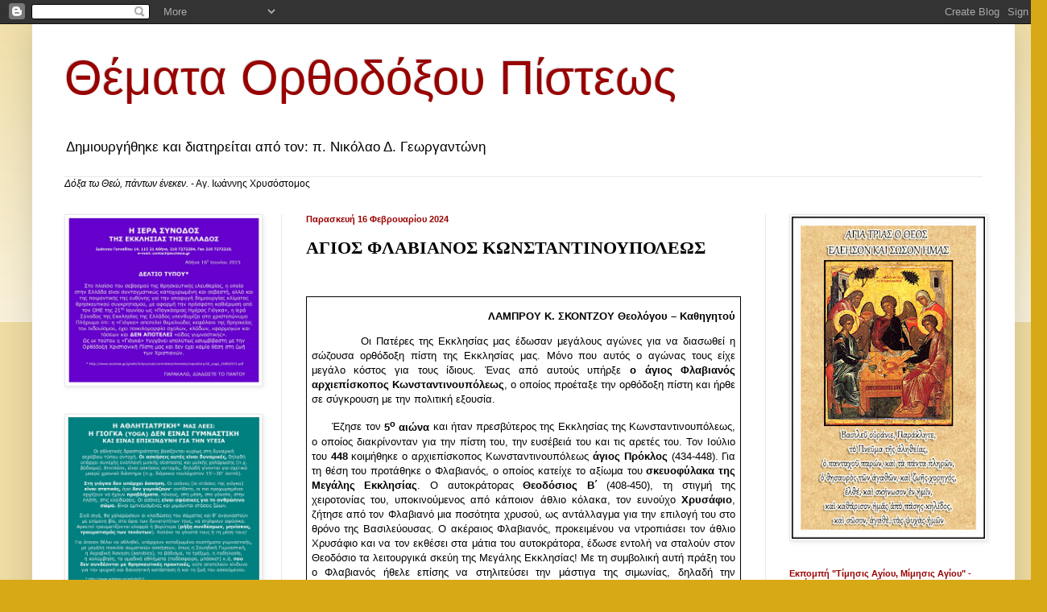

--- FILE ---
content_type: text/html; charset=UTF-8
request_url: https://themata-orthodoxias.blogspot.com/2024/02/blog-post_16.html
body_size: 25720
content:
<!DOCTYPE html>
<html class='v2' dir='ltr' lang='el'>
<head>
<link href='https://www.blogger.com/static/v1/widgets/335934321-css_bundle_v2.css' rel='stylesheet' type='text/css'/>
<meta content='width=1100' name='viewport'/>
<meta content='text/html; charset=UTF-8' http-equiv='Content-Type'/>
<meta content='blogger' name='generator'/>
<link href='https://themata-orthodoxias.blogspot.com/favicon.ico' rel='icon' type='image/x-icon'/>
<link href='http://themata-orthodoxias.blogspot.com/2024/02/blog-post_16.html' rel='canonical'/>
<link rel="alternate" type="application/atom+xml" title="Θέματα Ορθοδόξου Πίστεως - Atom" href="https://themata-orthodoxias.blogspot.com/feeds/posts/default" />
<link rel="alternate" type="application/rss+xml" title="Θέματα Ορθοδόξου Πίστεως - RSS" href="https://themata-orthodoxias.blogspot.com/feeds/posts/default?alt=rss" />
<link rel="service.post" type="application/atom+xml" title="Θέματα Ορθοδόξου Πίστεως - Atom" href="https://www.blogger.com/feeds/7854487685374296907/posts/default" />

<link rel="alternate" type="application/atom+xml" title="Θέματα Ορθοδόξου Πίστεως - Atom" href="https://themata-orthodoxias.blogspot.com/feeds/5430117612342452186/comments/default" />
<!--Can't find substitution for tag [blog.ieCssRetrofitLinks]-->
<meta content='http://themata-orthodoxias.blogspot.com/2024/02/blog-post_16.html' property='og:url'/>
<meta content='ΑΓΙΟΣ ΦΛΑΒΙΑΝΟΣ ΚΩΝΣΤΑΝΤΙΝΟΥΠΟΛΕΩΣ' property='og:title'/>
<meta content='    ΛΑΜΠΡΟΥ Κ. ΣΚΟΝΤΖΟΥ Θεολόγου – Καθηγητού              Οι Πατέρες της Εκκλησίας μας έδωσαν μεγάλους αγώνες για να διασωθεί η σώζουσα ορθό...' property='og:description'/>
<title>Θέματα Ορθοδόξου Πίστεως: ΑΓΙΟΣ ΦΛΑΒΙΑΝΟΣ ΚΩΝΣΤΑΝΤΙΝΟΥΠΟΛΕΩΣ</title>
<style id='page-skin-1' type='text/css'><!--
/*
-----------------------------------------------
Blogger Template Style
Name:     Simple
Designer: Blogger
URL:      www.blogger.com
----------------------------------------------- */
/* Content
----------------------------------------------- */
body {
font: normal normal 12px Arial, Tahoma, Helvetica, FreeSans, sans-serif;
color: #000000;
background: #d8a917 none repeat scroll top left;
padding: 0 40px 40px 40px;
}
html body .region-inner {
min-width: 0;
max-width: 100%;
width: auto;
}
h2 {
font-size: 22px;
}
a:link {
text-decoration:none;
color: #990000;
}
a:visited {
text-decoration:none;
color: #737373;
}
a:hover {
text-decoration:underline;
color: #6d14ff;
}
.body-fauxcolumn-outer .fauxcolumn-inner {
background: transparent url(https://resources.blogblog.com/blogblog/data/1kt/simple/body_gradient_tile_light.png) repeat scroll top left;
_background-image: none;
}
.body-fauxcolumn-outer .cap-top {
position: absolute;
z-index: 1;
height: 400px;
width: 100%;
}
.body-fauxcolumn-outer .cap-top .cap-left {
width: 100%;
background: transparent url(https://resources.blogblog.com/blogblog/data/1kt/simple/gradients_light.png) repeat-x scroll top left;
_background-image: none;
}
.content-outer {
-moz-box-shadow: 0 0 40px rgba(0, 0, 0, .15);
-webkit-box-shadow: 0 0 5px rgba(0, 0, 0, .15);
-goog-ms-box-shadow: 0 0 10px #333333;
box-shadow: 0 0 40px rgba(0, 0, 0, .15);
margin-bottom: 1px;
}
.content-inner {
padding: 10px 10px;
}
.content-inner {
background-color: #ffffff;
}
/* Header
----------------------------------------------- */
.header-outer {
background: transparent none repeat-x scroll 0 -400px;
_background-image: none;
}
.Header h1 {
font: normal normal 60px Arial, Tahoma, Helvetica, FreeSans, sans-serif;
color: #990000;
text-shadow: -1px -1px 1px rgba(0, 0, 0, .2);
}
.Header h1 a {
color: #990000;
}
.Header .description {
font-size: 140%;
color: #000000;
}
.header-inner .Header .titlewrapper {
padding: 22px 30px;
}
.header-inner .Header .descriptionwrapper {
padding: 0 30px;
}
/* Tabs
----------------------------------------------- */
.tabs-inner .section:first-child {
border-top: 1px solid #e8e8e8;
}
.tabs-inner .section:first-child ul {
margin-top: -1px;
border-top: 1px solid #e8e8e8;
border-left: 0 solid #e8e8e8;
border-right: 0 solid #e8e8e8;
}
.tabs-inner .widget ul {
background: #efefef url(https://resources.blogblog.com/blogblog/data/1kt/simple/gradients_light.png) repeat-x scroll 0 -800px;
_background-image: none;
border-bottom: 1px solid #e8e8e8;
margin-top: 0;
margin-left: -30px;
margin-right: -30px;
}
.tabs-inner .widget li a {
display: inline-block;
padding: .6em 1em;
font: normal normal 14px Arial, Tahoma, Helvetica, FreeSans, sans-serif;
color: #000000;
border-left: 1px solid #ffffff;
border-right: 1px solid #e8e8e8;
}
.tabs-inner .widget li:first-child a {
border-left: none;
}
.tabs-inner .widget li.selected a, .tabs-inner .widget li a:hover {
color: #000000;
background-color: #e8e8e8;
text-decoration: none;
}
/* Columns
----------------------------------------------- */
.main-outer {
border-top: 0 solid #e8e8e8;
}
.fauxcolumn-left-outer .fauxcolumn-inner {
border-right: 1px solid #e8e8e8;
}
.fauxcolumn-right-outer .fauxcolumn-inner {
border-left: 1px solid #e8e8e8;
}
/* Headings
----------------------------------------------- */
div.widget > h2,
div.widget h2.title {
margin: 0 0 1em 0;
font: normal bold 11px Arial, Tahoma, Helvetica, FreeSans, sans-serif;
color: #990000;
}
/* Widgets
----------------------------------------------- */
.widget .zippy {
color: #190555;
text-shadow: 2px 2px 1px rgba(0, 0, 0, .1);
}
.widget .popular-posts ul {
list-style: none;
}
/* Posts
----------------------------------------------- */
h2.date-header {
font: normal bold 11px Arial, Tahoma, Helvetica, FreeSans, sans-serif;
}
.date-header span {
background-color: transparent;
color: #990000;
padding: inherit;
letter-spacing: inherit;
margin: inherit;
}
.main-inner {
padding-top: 30px;
padding-bottom: 30px;
}
.main-inner .column-center-inner {
padding: 0 15px;
}
.main-inner .column-center-inner .section {
margin: 0 15px;
}
.post {
margin: 0 0 25px 0;
}
h3.post-title, .comments h4 {
font: normal bold 22px 'Times New Roman', Times, FreeSerif, serif;
margin: .75em 0 0;
}
.post-body {
font-size: 110%;
line-height: 1.4;
position: relative;
}
.post-body img, .post-body .tr-caption-container, .Profile img, .Image img,
.BlogList .item-thumbnail img {
padding: 2px;
background: #ffffff;
border: 1px solid #e8e8e8;
-moz-box-shadow: 1px 1px 5px rgba(0, 0, 0, .1);
-webkit-box-shadow: 1px 1px 5px rgba(0, 0, 0, .1);
box-shadow: 1px 1px 5px rgba(0, 0, 0, .1);
}
.post-body img, .post-body .tr-caption-container {
padding: 5px;
}
.post-body .tr-caption-container {
color: #000000;
}
.post-body .tr-caption-container img {
padding: 0;
background: transparent;
border: none;
-moz-box-shadow: 0 0 0 rgba(0, 0, 0, .1);
-webkit-box-shadow: 0 0 0 rgba(0, 0, 0, .1);
box-shadow: 0 0 0 rgba(0, 0, 0, .1);
}
.post-header {
margin: 0 0 1.5em;
line-height: 1.6;
font-size: 90%;
}
.post-footer {
margin: 20px -2px 0;
padding: 5px 10px;
color: #2f2f2f;
background-color: #f3f3f3;
border-bottom: 1px solid #e8e8e8;
line-height: 1.6;
font-size: 90%;
}
#comments .comment-author {
padding-top: 1.5em;
border-top: 1px solid #e8e8e8;
background-position: 0 1.5em;
}
#comments .comment-author:first-child {
padding-top: 0;
border-top: none;
}
.avatar-image-container {
margin: .2em 0 0;
}
#comments .avatar-image-container img {
border: 1px solid #e8e8e8;
}
/* Comments
----------------------------------------------- */
.comments .comments-content .icon.blog-author {
background-repeat: no-repeat;
background-image: url([data-uri]);
}
.comments .comments-content .loadmore a {
border-top: 1px solid #190555;
border-bottom: 1px solid #190555;
}
.comments .comment-thread.inline-thread {
background-color: #f3f3f3;
}
.comments .continue {
border-top: 2px solid #190555;
}
/* Accents
---------------------------------------------- */
.section-columns td.columns-cell {
border-left: 1px solid #e8e8e8;
}
.blog-pager {
background: transparent none no-repeat scroll top center;
}
.blog-pager-older-link, .home-link,
.blog-pager-newer-link {
background-color: #ffffff;
padding: 5px;
}
.footer-outer {
border-top: 0 dashed #bbbbbb;
}
/* Mobile
----------------------------------------------- */
body.mobile  {
background-size: auto;
}
.mobile .body-fauxcolumn-outer {
background: transparent none repeat scroll top left;
}
.mobile .body-fauxcolumn-outer .cap-top {
background-size: 100% auto;
}
.mobile .content-outer {
-webkit-box-shadow: 0 0 3px rgba(0, 0, 0, .15);
box-shadow: 0 0 3px rgba(0, 0, 0, .15);
}
.mobile .tabs-inner .widget ul {
margin-left: 0;
margin-right: 0;
}
.mobile .post {
margin: 0;
}
.mobile .main-inner .column-center-inner .section {
margin: 0;
}
.mobile .date-header span {
padding: 0.1em 10px;
margin: 0 -10px;
}
.mobile h3.post-title {
margin: 0;
}
.mobile .blog-pager {
background: transparent none no-repeat scroll top center;
}
.mobile .footer-outer {
border-top: none;
}
.mobile .main-inner, .mobile .footer-inner {
background-color: #ffffff;
}
.mobile-index-contents {
color: #000000;
}
.mobile-link-button {
background-color: #990000;
}
.mobile-link-button a:link, .mobile-link-button a:visited {
color: #ffffff;
}
.mobile .tabs-inner .section:first-child {
border-top: none;
}
.mobile .tabs-inner .PageList .widget-content {
background-color: #e8e8e8;
color: #000000;
border-top: 1px solid #e8e8e8;
border-bottom: 1px solid #e8e8e8;
}
.mobile .tabs-inner .PageList .widget-content .pagelist-arrow {
border-left: 1px solid #e8e8e8;
}

--></style>
<style id='template-skin-1' type='text/css'><!--
body {
min-width: 1220px;
}
.content-outer, .content-fauxcolumn-outer, .region-inner {
min-width: 1220px;
max-width: 1220px;
_width: 1220px;
}
.main-inner .columns {
padding-left: 300px;
padding-right: 300px;
}
.main-inner .fauxcolumn-center-outer {
left: 300px;
right: 300px;
/* IE6 does not respect left and right together */
_width: expression(this.parentNode.offsetWidth -
parseInt("300px") -
parseInt("300px") + 'px');
}
.main-inner .fauxcolumn-left-outer {
width: 300px;
}
.main-inner .fauxcolumn-right-outer {
width: 300px;
}
.main-inner .column-left-outer {
width: 300px;
right: 100%;
margin-left: -300px;
}
.main-inner .column-right-outer {
width: 300px;
margin-right: -300px;
}
#layout {
min-width: 0;
}
#layout .content-outer {
min-width: 0;
width: 800px;
}
#layout .region-inner {
min-width: 0;
width: auto;
}
body#layout div.add_widget {
padding: 8px;
}
body#layout div.add_widget a {
margin-left: 32px;
}
--></style>
<link href='https://www.blogger.com/dyn-css/authorization.css?targetBlogID=7854487685374296907&amp;zx=172dbef5-21e5-4fa1-8ae3-dc78d1243920' media='none' onload='if(media!=&#39;all&#39;)media=&#39;all&#39;' rel='stylesheet'/><noscript><link href='https://www.blogger.com/dyn-css/authorization.css?targetBlogID=7854487685374296907&amp;zx=172dbef5-21e5-4fa1-8ae3-dc78d1243920' rel='stylesheet'/></noscript>
<meta name='google-adsense-platform-account' content='ca-host-pub-1556223355139109'/>
<meta name='google-adsense-platform-domain' content='blogspot.com'/>

<link rel="stylesheet" href="https://fonts.googleapis.com/css2?display=swap&family=Nanum+Myeongjo&family=Bree+Serif"></head>
<body class='loading variant-pale'>
<div class='navbar section' id='navbar' name='Navbar'><div class='widget Navbar' data-version='1' id='Navbar1'><script type="text/javascript">
    function setAttributeOnload(object, attribute, val) {
      if(window.addEventListener) {
        window.addEventListener('load',
          function(){ object[attribute] = val; }, false);
      } else {
        window.attachEvent('onload', function(){ object[attribute] = val; });
      }
    }
  </script>
<div id="navbar-iframe-container"></div>
<script type="text/javascript" src="https://apis.google.com/js/platform.js"></script>
<script type="text/javascript">
      gapi.load("gapi.iframes:gapi.iframes.style.bubble", function() {
        if (gapi.iframes && gapi.iframes.getContext) {
          gapi.iframes.getContext().openChild({
              url: 'https://www.blogger.com/navbar/7854487685374296907?po\x3d5430117612342452186\x26origin\x3dhttps://themata-orthodoxias.blogspot.com',
              where: document.getElementById("navbar-iframe-container"),
              id: "navbar-iframe"
          });
        }
      });
    </script><script type="text/javascript">
(function() {
var script = document.createElement('script');
script.type = 'text/javascript';
script.src = '//pagead2.googlesyndication.com/pagead/js/google_top_exp.js';
var head = document.getElementsByTagName('head')[0];
if (head) {
head.appendChild(script);
}})();
</script>
</div></div>
<div class='body-fauxcolumns'>
<div class='fauxcolumn-outer body-fauxcolumn-outer'>
<div class='cap-top'>
<div class='cap-left'></div>
<div class='cap-right'></div>
</div>
<div class='fauxborder-left'>
<div class='fauxborder-right'></div>
<div class='fauxcolumn-inner'>
</div>
</div>
<div class='cap-bottom'>
<div class='cap-left'></div>
<div class='cap-right'></div>
</div>
</div>
</div>
<div class='content'>
<div class='content-fauxcolumns'>
<div class='fauxcolumn-outer content-fauxcolumn-outer'>
<div class='cap-top'>
<div class='cap-left'></div>
<div class='cap-right'></div>
</div>
<div class='fauxborder-left'>
<div class='fauxborder-right'></div>
<div class='fauxcolumn-inner'>
</div>
</div>
<div class='cap-bottom'>
<div class='cap-left'></div>
<div class='cap-right'></div>
</div>
</div>
</div>
<div class='content-outer'>
<div class='content-cap-top cap-top'>
<div class='cap-left'></div>
<div class='cap-right'></div>
</div>
<div class='fauxborder-left content-fauxborder-left'>
<div class='fauxborder-right content-fauxborder-right'></div>
<div class='content-inner'>
<header>
<div class='header-outer'>
<div class='header-cap-top cap-top'>
<div class='cap-left'></div>
<div class='cap-right'></div>
</div>
<div class='fauxborder-left header-fauxborder-left'>
<div class='fauxborder-right header-fauxborder-right'></div>
<div class='region-inner header-inner'>
<div class='header section' id='header' name='Κεφαλίδα'><div class='widget Header' data-version='1' id='Header1'>
<div id='header-inner'>
<div class='titlewrapper'>
<h1 class='title'>
<a href='https://themata-orthodoxias.blogspot.com/'>
Θέματα Ορθοδόξου Πίστεως
</a>
</h1>
</div>
<div class='descriptionwrapper'>
<p class='description'><span>Δημιουργήθηκε και διατηρείται από τον: π. Νικόλαο Δ. Γεωργαντώνη</span></p>
</div>
</div>
</div></div>
</div>
</div>
<div class='header-cap-bottom cap-bottom'>
<div class='cap-left'></div>
<div class='cap-right'></div>
</div>
</div>
</header>
<div class='tabs-outer'>
<div class='tabs-cap-top cap-top'>
<div class='cap-left'></div>
<div class='cap-right'></div>
</div>
<div class='fauxborder-left tabs-fauxborder-left'>
<div class='fauxborder-right tabs-fauxborder-right'></div>
<div class='region-inner tabs-inner'>
<div class='tabs section' id='crosscol' name='Σε όλες τις στήλες'><div class='widget Text' data-version='1' id='Text1'>
<div class='widget-content'>
<em>Δόξα τω Θεώ, πάντων ένεκεν.</em> - Αγ. Ιωάννης Χρυσόστομος<br/>
</div>
<div class='clear'></div>
</div></div>
<div class='tabs no-items section' id='crosscol-overflow' name='Cross-Column 2'></div>
</div>
</div>
<div class='tabs-cap-bottom cap-bottom'>
<div class='cap-left'></div>
<div class='cap-right'></div>
</div>
</div>
<div class='main-outer'>
<div class='main-cap-top cap-top'>
<div class='cap-left'></div>
<div class='cap-right'></div>
</div>
<div class='fauxborder-left main-fauxborder-left'>
<div class='fauxborder-right main-fauxborder-right'></div>
<div class='region-inner main-inner'>
<div class='columns fauxcolumns'>
<div class='fauxcolumn-outer fauxcolumn-center-outer'>
<div class='cap-top'>
<div class='cap-left'></div>
<div class='cap-right'></div>
</div>
<div class='fauxborder-left'>
<div class='fauxborder-right'></div>
<div class='fauxcolumn-inner'>
</div>
</div>
<div class='cap-bottom'>
<div class='cap-left'></div>
<div class='cap-right'></div>
</div>
</div>
<div class='fauxcolumn-outer fauxcolumn-left-outer'>
<div class='cap-top'>
<div class='cap-left'></div>
<div class='cap-right'></div>
</div>
<div class='fauxborder-left'>
<div class='fauxborder-right'></div>
<div class='fauxcolumn-inner'>
</div>
</div>
<div class='cap-bottom'>
<div class='cap-left'></div>
<div class='cap-right'></div>
</div>
</div>
<div class='fauxcolumn-outer fauxcolumn-right-outer'>
<div class='cap-top'>
<div class='cap-left'></div>
<div class='cap-right'></div>
</div>
<div class='fauxborder-left'>
<div class='fauxborder-right'></div>
<div class='fauxcolumn-inner'>
</div>
</div>
<div class='cap-bottom'>
<div class='cap-left'></div>
<div class='cap-right'></div>
</div>
</div>
<!-- corrects IE6 width calculation -->
<div class='columns-inner'>
<div class='column-center-outer'>
<div class='column-center-inner'>
<div class='main section' id='main' name='Κύριος'><div class='widget Blog' data-version='1' id='Blog1'>
<div class='blog-posts hfeed'>

          <div class="date-outer">
        
<h2 class='date-header'><span>Παρασκευή 16 Φεβρουαρίου 2024</span></h2>

          <div class="date-posts">
        
<div class='post-outer'>
<div class='post hentry uncustomized-post-template' itemprop='blogPost' itemscope='itemscope' itemtype='http://schema.org/BlogPosting'>
<meta content='7854487685374296907' itemprop='blogId'/>
<meta content='5430117612342452186' itemprop='postId'/>
<a name='5430117612342452186'></a>
<h3 class='post-title entry-title' itemprop='name'>
ΑΓΙΟΣ ΦΛΑΒΙΑΝΟΣ ΚΩΝΣΤΑΝΤΙΝΟΥΠΟΛΕΩΣ
</h3>
<div class='post-header'>
<div class='post-header-line-1'></div>
</div>
<div class='post-body entry-content' id='post-body-5430117612342452186' itemprop='description articleBody'>
<p>&nbsp;</p><div style="border: solid windowtext 1.0pt; mso-border-alt: solid windowtext .5pt; mso-element: para-border-div; padding: 1.0pt 4.0pt 1.0pt 4.0pt;">

<p align="right" class="MsoNormal" style="border: none; mso-border-alt: solid windowtext .5pt; mso-padding-alt: 1.0pt 4.0pt 1.0pt 4.0pt; padding: 0cm; text-align: right;"><b style="mso-bidi-font-weight: normal;">ΛΑΜΠΡΟΥ Κ. ΣΚΟΝΤΖΟΥ Θεολόγου &#8211; Καθηγητού <o:p></o:p></b></p>

<p class="MsoNormal" style="border: none; mso-border-alt: solid windowtext .5pt; mso-padding-alt: 1.0pt 4.0pt 1.0pt 4.0pt; padding: 0cm; text-align: justify;"><span style="mso-spacerun: yes;">&nbsp;&nbsp;&nbsp;&nbsp; </span><span style="mso-spacerun: yes;">&nbsp;&nbsp;&nbsp;&nbsp;&nbsp;</span>Οι Πατέρες της Εκκλησίας μας έδωσαν
μεγάλους αγώνες για να διασωθεί η σώζουσα ορθόδοξη πίστη της Εκκλησίας μας.
Μόνο που αυτός ο αγώνας τους είχε μεγάλο κόστος για τους ίδιους. Ένας από
αυτούς υπήρξε <b style="mso-bidi-font-weight: normal;">ο άγιος Φλαβιανός αρχιεπίσκοπος
Κωνσταντινουπόλεως</b>, ο οποίος προέταξε την ορθόδοξη πίστη και ήρθε σε
σύγκρουση με την πολιτική εξουσία.<o:p></o:p></p>

<p class="MsoNormal" style="border: none; mso-border-alt: solid windowtext .5pt; mso-padding-alt: 1.0pt 4.0pt 1.0pt 4.0pt; padding: 0cm; text-align: justify;"><span style="mso-spacerun: yes;">&nbsp;&nbsp;&nbsp;&nbsp;&nbsp; </span>Έζησε τον <b style="mso-bidi-font-weight: normal;">5<sup>ο</sup> αιώνα</b> και ήταν πρεσβύτερος της Εκκλησίας της
Κωνσταντινουπόλεως, ο οποίος διακρίνονταν για την πίστη του, την ευσέβειά του
και τις αρετές του. Τον Ιούλιο του<b style="mso-bidi-font-weight: normal;"> 448</b>
κοιμήθηκε ο αρχιεπίσκοπος Κωνσταντινουπόλεως <b style="mso-bidi-font-weight: normal;">άγιος Πρόκλος</b> (434-448). Για τη θέση του προτάθηκε ο Φλαβιανός, ο
οποίος κατείχε το αξίωμα του <b style="mso-bidi-font-weight: normal;">σκευοφύλακα
της Μεγάλης Εκκλησίας</b>. Ο αυτοκράτορας <b style="mso-bidi-font-weight: normal;">Θεοδόσιος
Β&#900;</b> (408-450), τη στιγμή της χειροτονίας του, υποκινούμενος από κάποιον
άθλιο κόλακα, τον ευνούχο <b style="mso-bidi-font-weight: normal;">Χρυσάφιο</b>,
ζήτησε από τον Φλαβιανό μια ποσότητα χρυσού, ως αντάλλαγμα για την επιλογή του
στο θρόνο της Βασιλεύουσας. Ο ακέραιος Φλαβιανός, προκειμένου να ντροπιάσει τον
άθλιο Χρυσάφιο και να τον εκθέσει στα μάτια του αυτοκράτορα, έδωσε εντολή να
σταλούν στον Θεοδόσιο τα λειτουργικά σκεύη της Μεγάλης Εκκλησίας! Με τη
συμβολική αυτή πράξη του ο Φλαβιανός ήθελε επίσης να στηλιτεύσει την μάστιγα
της σιμωνίας, δηλαδή την κατάληψη υψηλών εκκλησιαστικών θέσεων, με
εξαγορά!<span style="mso-spacerun: yes;">&nbsp; </span><o:p></o:p></p>

<p class="MsoNormal" style="border: none; mso-border-alt: solid windowtext .5pt; mso-padding-alt: 1.0pt 4.0pt 1.0pt 4.0pt; padding: 0cm; text-align: justify;"><span style="mso-spacerun: yes;">&nbsp;&nbsp;&nbsp;&nbsp;&nbsp; </span>Η ενέργεια αυτή εξόργισε τον ευνούχο
Χρυσάφιο. Γι&#8217; αυτό έβαλε ως σκοπό της ζωής του την εξόντωση του Φλαβιανού.
Άρχισε με ψεύτικες διαδώσεις, να διαταράξει τις καλές σχέσεις του Φλαβιανού με
την ευσεβή <b style="mso-bidi-font-weight: normal;">Πουλχερία</b> (αγία της
Εκκλησίας μας), αδελφή του Θεοδοσίου, η οποία ουσιαστικά κυβερνούσε το κράτος.
Διέδωσε ότι δήθεν είχε πεισθεί από τον Φλαβιανό να αφήσει την εξουσία και να
αναλάβει εκκλησιαστικό αξίωμα, να χειροτονηθεί από αυτόν διακόνισσα. Ο Φλαβιανός
ζήτησε από την Πουλχερία να παραμείνει στη θέση της και να αποφεύγει να
εκδηλώνεται υπέρ του, δημόσια. <o:p></o:p></p>

<p class="MsoNormal" style="border: none; mso-border-alt: solid windowtext .5pt; mso-padding-alt: 1.0pt 4.0pt 1.0pt 4.0pt; padding: 0cm; text-align: justify;"><span style="mso-spacerun: yes;">&nbsp;&nbsp;&nbsp;&nbsp;&nbsp;&nbsp; </span>Αφού απέτυχε με αυτή τη ραδιουργία του ο
Χρυσάφιος να πλήξει τον Φλαβιανό, έφτασε πιο ακραία ενέργεια. Εκμεταλλευόμενος
την εξουσία του στήριξε έναν επιφανή κληρικό της Βασιλεύουσας, <b style="mso-bidi-font-weight: normal;">τον αρχιμανδρίτη Ευτυχή</b>, ο οποίος έπεσε
στην αίρεση του <b style="mso-bidi-font-weight: normal;">μονοφυσιτισμού,</b> μετά
την καταδίκη του αιρετικού <b style="mso-bidi-font-weight: normal;">Νεστορίου</b>,
από τη <b style="mso-bidi-font-weight: normal;">Γ&#900; Οικουμενική Σύνοδο (431)</b>.
Θέλοντας να καταπολεμήσει τον νεστοριανισμό, ο οποίος δίδασκε ότι ο Χριστός
είχε μία φύση, ανθρώπινη, έφτασε στο σημείο να αρνηθεί την ανθρώπινη φύση του
Χριστού, και να διδάσκει ότι είχε μία φύση, τη θεία, η οποία είχε απορροφήσει
την ανθρώπινη (μονοφυσιτισμός). Αδιαφορώντας ο ευνούχος Χρυσάφιος για την
αλήθεια της Εκκλησίας και τις φοβερές συνέπειες που θα έφερνε σ&#8217; αυτή, και
ωθούμενος από φοβερό μίσος κατά του Φλαβιανού, άρχισε να παρέχει στήριξη στον
αιρετικό κληρικό. Μάλιστα σκόπευε να του δώσει τη θέση του εκθρονισμένου
πατριάρχη!<span style="mso-spacerun: yes;">&nbsp; </span><span style="mso-spacerun: yes;">&nbsp;&nbsp;</span><span style="mso-spacerun: yes;">&nbsp;</span><span style="mso-spacerun: yes;">&nbsp;</span><span style="mso-spacerun: yes;">&nbsp;</span><span style="mso-spacerun: yes;">&nbsp;&nbsp;</span><o:p></o:p></p>

<p class="MsoNormal" style="border: none; mso-border-alt: solid windowtext .5pt; mso-padding-alt: 1.0pt 4.0pt 1.0pt 4.0pt; padding: 0cm; text-align: justify;"><span style="mso-spacerun: yes;">&nbsp;&nbsp;&nbsp;&nbsp;&nbsp;&nbsp;&nbsp;&nbsp; </span>Τον Νοέμβριο του <b style="mso-bidi-font-weight: normal;">448</b> είχε συγκληθεί <b style="mso-bidi-font-weight: normal;">Ενδημούσα
Σύνοδος</b> στην Κωνσταντινούπολη. Σε αυτή ο Επίσκοπος <b style="mso-bidi-font-weight: normal;">Δορυλαίου Ευσέβιος</b> κατάγγειλε τον Ευτυχή ως αιρετικό. Κλήθηκε να
απολογηθεί, αλλά αρνούνταν επανειλημμένα, με διάφορες δικαιολογίες. Τελικά
παρουσιάστηκε και ομολόγησε τις κακοδοξίες του. Η Σύνοδος τον αφόρισε,
ορίζοντας την πίστη της Εκκλησίας στις δύο φύσεις του Χριστού. Ο Φλαβιανός
γνωστοποίησε με γράμμα του στον πάπα Ρώμης <b style="mso-bidi-font-weight: normal;">άγιο
Λέοντα</b> το συμβάν.<span style="mso-spacerun: yes;">&nbsp; </span>Ο Ευτυχής έστειλε
παραπλανητική επιστολή στον Λέοντα, μη μπορώντας να τον πείσει για τις δήθεν
ορθόδοξες θέσεις του. Ο Λέων έστειλε δύο επιστολές στον Φλαβιανό, συμφωνώντας
για την καταδίκη του Ευτυχή. Η δεύτερη επιστολή του είναι<o:p></o:p></p>

<p class="MsoNormal" style="border: none; mso-border-alt: solid windowtext .5pt; mso-padding-alt: 1.0pt 4.0pt 1.0pt 4.0pt; padding: 0cm; text-align: justify;">γνωστή ως <b style="mso-bidi-font-weight: normal;">&#171;Τόμος του Λέοντος&#187;</b> και αποτέλεσε την
βάση των αποφάσεων της <b style="mso-bidi-font-weight: normal;">Δ&#900; Οικουμενικής
Συνόδου</b>. <o:p></o:p></p>

<p class="MsoNormal" style="border: none; mso-border-alt: solid windowtext .5pt; mso-padding-alt: 1.0pt 4.0pt 1.0pt 4.0pt; padding: 0cm; text-align: justify;"><span style="mso-spacerun: yes;">&nbsp;&nbsp;&nbsp;&nbsp;&nbsp;&nbsp;&nbsp;&nbsp; </span>Ο Ευτυχής και ο σύμμαχός του
Χρυσάφιος, δεν κατέθεσαν τα όπλα. Απευθύνθηκαν στον αρχιεπίσκοπο Αλεξανδρείας <b style="mso-bidi-font-weight: normal;">Διόσκουρο</b>, έναν απαίσιο, ραδιούργο και
φιλόδοξο άνδρα, καταγγέλλοντας τον Φλαβιανό ως νεστοριανιστή! Με την υποστήριξη
δε της <b style="mso-bidi-font-weight: normal;">αυτοκράτειρας Ευδοκίας</b>, η
οποία μισούσε την Πουλχερία και ήθελε την εκδίωξή της από τα ανάκτορα, και υποστηρίζοντας
τον Ευτυχή, συγκάλεσε, τον Αύγουστο του <b style="mso-bidi-font-weight: normal;">449,</b>
ψευδοσύνοδο στην <b style="mso-bidi-font-weight: normal;">Έφεσο</b>, με σκοπό να
καταδικάσουν τον Φλαβιανό. Μάλιστα ο Διόσκουρος υιοθέτησε τις κακοδοξίες του
Ευτυχή, τις οποίες υποστήριξε, ως δήθεν ορθόδοξη διδασκαλία, με ένα πλήθος
φανατικών Επισκόπων και μοναχών από την Αίγυπτο. Έφερε μαζί του έναν διαβόητο
αιρετικό μοναχό, τον <b style="mso-bidi-font-weight: normal;">Βαρσουμά</b> από
την Συρία, με χίλιους μοναχούς για να ασκήσουν τρομοκρατία στους ορθοδόξους
Επισκόπους. Έπιασαν τις πόρτες του κτηρίου και ήταν έτοιμοι να επέμβουν όταν
έπαιρναν εντολή. <o:p></o:p></p>

<p class="MsoNormal" style="border: none; mso-border-alt: solid windowtext .5pt; mso-padding-alt: 1.0pt 4.0pt 1.0pt 4.0pt; padding: 0cm; text-align: justify;"><span style="mso-spacerun: yes;">&nbsp;&nbsp;&nbsp;&nbsp;&nbsp;&nbsp; </span>Με βία και φωνασκίες, κατόρθωσαν να
παρουσιάσουν ως &#171;ορθόδοξο&#187; τον Ευτυχή και τη διδασκαλία του ως &#171;ορθόδοξη&#187;. Ο
Ευτυχής αποκαταστάθηκε και ο Φλαβιανός και ο Ευσέβιος Δορυλαίου καταδικάστηκαν,
ως δήθεν νεστοριανοί αιρετικοί!<span style="mso-spacerun: yes;">&nbsp; </span>Όταν
άρχισαν να διαμαρτύρονται και να παρακαλούν γονατιστοί να αποφευχθεί τέτοια
κατάπτωση, ο Διόσκουρος άνοιξε τις πόρτες και εισέβαλλε ο ανθύπατος της Ασίας,
με τη συνοδεία στρατιωτών και συρφετό φανατισμένων αιρετικών μοναχών, ναυτών
και ανθρώπων του υποκόσμου, όρμισαν κατά του Φλαβιανού, ο οποίος έτρεξε να
πιαστεί από την Αγία Τράπεζα και να σώσει τη ζωή του. Οι στρατιώτες τον έσυραν
έξω και τον πίεζαν, μαζί με τους άλλους ορθοδόξους Επισκόπους να υπογράψουν τις
αιρετικές αποφάσεις και την καθαίρεσή του. Κατόπιν τον παρέδωσαν στον Βαρσουμά
και τους κακοποιούς μοναχούς και λαϊκούς ακολούθους του, οι οποίοι άρχισαν να
τον βασανίζουν, χωρίς οίκτο. Τον έβρισαν, τον έδειραν και τον έριξαν στη γη
κλωτσώντας τον, ώσπου έχασε τις αισθήσεις του. <o:p></o:p></p>

<p class="MsoNormal" style="border: none; mso-border-alt: solid windowtext .5pt; mso-padding-alt: 1.0pt 4.0pt 1.0pt 4.0pt; padding: 0cm; text-align: justify;"><span style="mso-spacerun: yes;">&nbsp;&nbsp;&nbsp;&nbsp;&nbsp;&nbsp; </span>Η κακοποίησή του ήταν τέτοια, ώστε
προξένησε ανεπανόρθωτες βλάβες στην υγεία, του. Τρεις ημέρες μετά κοιμήθηκε,
υποκύπτοντας στα τραύματά του, καθ&#8217; οδόν προς την εξορία, στην πόλη <b style="mso-bidi-font-weight: normal;">Ύπιδα της Λυδίας</b>. <span style="mso-spacerun: yes;">&nbsp;</span><o:p></o:p></p>

<p class="MsoNormal" style="border: none; mso-border-alt: solid windowtext .5pt; mso-padding-alt: 1.0pt 4.0pt 1.0pt 4.0pt; padding: 0cm; text-align: justify;"><span style="mso-spacerun: yes;">&nbsp;&nbsp;&nbsp;&nbsp;&nbsp;&nbsp; </span>Το <b style="mso-bidi-font-weight: normal;">450</b>,
μετά το θάνατο του Θεοδοσίου, όταν ανέλαβε η Πουλχερία, την αντιβασιλεία,
μετέφερε το λείψανο του αγίου Φλαβιανού στην Κωνσταντινούπολη και το ενταφίασε
στο <b style="mso-bidi-font-weight: normal;">ναό των Αγίων Αποστόλων</b>.
Συγκάλεσε δε την Δ&#900; Οικουμενική Σύνοδο (451), η οποία καταδίκασε τον Διόσκουρο
και Ευτυχή, κήρυξε &#171;ληστρική&#187; την Σύνοδο της Εφέσου και κατέταξε τον Φλαβιανό
στους αγίους και ομολογητές της πίστεως. Η μνήμη του τιμάται στις <b style="mso-bidi-font-weight: normal;">16 Φεβρουαρίου</b>. <o:p></o:p></p>

</div>
<div style='clear: both;'></div>
</div>
<div class='post-footer'>
<div class='post-footer-line post-footer-line-1'>
<span class='post-author vcard'>
Posted by
<span class='fn' itemprop='author' itemscope='itemscope' itemtype='http://schema.org/Person'>
<meta content='https://www.blogger.com/profile/06455144554462290726' itemprop='url'/>
<a class='g-profile' href='https://www.blogger.com/profile/06455144554462290726' rel='author' title='author profile'>
<span itemprop='name'>π. Νικόλαος Δ. Γεωργαντώνης</span>
</a>
</span>
</span>
<span class='post-timestamp'>
at
<meta content='http://themata-orthodoxias.blogspot.com/2024/02/blog-post_16.html' itemprop='url'/>
<a class='timestamp-link' href='https://themata-orthodoxias.blogspot.com/2024/02/blog-post_16.html' rel='bookmark' title='permanent link'><abbr class='published' itemprop='datePublished' title='2024-02-16T09:00:00+02:00'>9:00&#8239;π.μ.</abbr></a>
</span>
<span class='post-comment-link'>
</span>
<span class='post-icons'>
<span class='item-control blog-admin pid-348855612'>
<a href='https://www.blogger.com/post-edit.g?blogID=7854487685374296907&postID=5430117612342452186&from=pencil' title='Επεξεργασία ανάρτησης'>
<img alt='' class='icon-action' height='18' src='https://resources.blogblog.com/img/icon18_edit_allbkg.gif' width='18'/>
</a>
</span>
</span>
<div class='post-share-buttons goog-inline-block'>
<a class='goog-inline-block share-button sb-email' href='https://www.blogger.com/share-post.g?blogID=7854487685374296907&postID=5430117612342452186&target=email' target='_blank' title='Αποστολή με μήνυμα ηλεκτρονικού ταχυδρομείου
'><span class='share-button-link-text'>Αποστολή με μήνυμα ηλεκτρονικού ταχυδρομείου
</span></a><a class='goog-inline-block share-button sb-blog' href='https://www.blogger.com/share-post.g?blogID=7854487685374296907&postID=5430117612342452186&target=blog' onclick='window.open(this.href, "_blank", "height=270,width=475"); return false;' target='_blank' title='BlogThis!'><span class='share-button-link-text'>BlogThis!</span></a><a class='goog-inline-block share-button sb-twitter' href='https://www.blogger.com/share-post.g?blogID=7854487685374296907&postID=5430117612342452186&target=twitter' target='_blank' title='Κοινοποίηση στο X'><span class='share-button-link-text'>Κοινοποίηση στο X</span></a><a class='goog-inline-block share-button sb-facebook' href='https://www.blogger.com/share-post.g?blogID=7854487685374296907&postID=5430117612342452186&target=facebook' onclick='window.open(this.href, "_blank", "height=430,width=640"); return false;' target='_blank' title='Μοιραστείτε το στο Facebook'><span class='share-button-link-text'>Μοιραστείτε το στο Facebook</span></a><a class='goog-inline-block share-button sb-pinterest' href='https://www.blogger.com/share-post.g?blogID=7854487685374296907&postID=5430117612342452186&target=pinterest' target='_blank' title='Κοινοποίηση στο Pinterest'><span class='share-button-link-text'>Κοινοποίηση στο Pinterest</span></a>
</div>
</div>
<div class='post-footer-line post-footer-line-2'>
<span class='post-labels'>
Labels:
<a href='https://themata-orthodoxias.blogspot.com/search/label/%CE%92%CE%AF%CE%BF%CE%B9%20%CE%91%CE%B3%CE%AF%CF%89%CE%BD' rel='tag'>Βίοι Αγίων</a>,
<a href='https://themata-orthodoxias.blogspot.com/search/label/%CE%9B%CE%AC%CE%BC%CF%80%CF%81%CE%BF%CF%82%20%CE%A3%CE%BA%CF%8C%CE%BD%CF%84%CE%B6%CE%BF%CF%82' rel='tag'>Λάμπρος Σκόντζος</a>
</span>
</div>
<div class='post-footer-line post-footer-line-3'>
<span class='post-location'>
</span>
</div>
</div>
</div>
<div class='comments' id='comments'>
<a name='comments'></a>
<h4>Δεν υπάρχουν σχόλια:</h4>
<div id='Blog1_comments-block-wrapper'>
<dl class='avatar-comment-indent' id='comments-block'>
</dl>
</div>
<p class='comment-footer'>
<div class='comment-form'>
<a name='comment-form'></a>
<h4 id='comment-post-message'>Δημοσίευση σχολίου</h4>
<p>
</p>
<a href='https://www.blogger.com/comment/frame/7854487685374296907?po=5430117612342452186&hl=el&saa=85391&origin=https://themata-orthodoxias.blogspot.com' id='comment-editor-src'></a>
<iframe allowtransparency='true' class='blogger-iframe-colorize blogger-comment-from-post' frameborder='0' height='410px' id='comment-editor' name='comment-editor' src='' width='100%'></iframe>
<script src='https://www.blogger.com/static/v1/jsbin/2830521187-comment_from_post_iframe.js' type='text/javascript'></script>
<script type='text/javascript'>
      BLOG_CMT_createIframe('https://www.blogger.com/rpc_relay.html');
    </script>
</div>
</p>
</div>
</div>

        </div></div>
      
</div>
<div class='blog-pager' id='blog-pager'>
<span id='blog-pager-newer-link'>
<a class='blog-pager-newer-link' href='https://themata-orthodoxias.blogspot.com/2024/02/blog-post_17.html' id='Blog1_blog-pager-newer-link' title='Νεότερη ανάρτηση'>Νεότερη ανάρτηση</a>
</span>
<span id='blog-pager-older-link'>
<a class='blog-pager-older-link' href='https://themata-orthodoxias.blogspot.com/2024/02/blog-post_9.html' id='Blog1_blog-pager-older-link' title='Παλαιότερη Ανάρτηση'>Παλαιότερη Ανάρτηση</a>
</span>
<a class='home-link' href='https://themata-orthodoxias.blogspot.com/'>Αρχική σελίδα</a>
</div>
<div class='clear'></div>
<div class='post-feeds'>
<div class='feed-links'>
Εγγραφή σε:
<a class='feed-link' href='https://themata-orthodoxias.blogspot.com/feeds/5430117612342452186/comments/default' target='_blank' type='application/atom+xml'>Σχόλια ανάρτησης (Atom)</a>
</div>
</div>
</div></div>
</div>
</div>
<div class='column-left-outer'>
<div class='column-left-inner'>
<aside>
<div class='sidebar section' id='sidebar-left-1'><div class='widget Image' data-version='1' id='Image6'>
<div class='widget-content'>
<img alt='' height='208' id='Image6_img' src='https://blogger.googleusercontent.com/img/b/R29vZ2xl/AVvXsEg_QrmHOVPaurry35Jo7kMwDXMnbu8pQvP13d2r2w1qOHxC5Tc38BxFyLnVf5aWIGP_qi5PousZwqzZ9oHa0TQ3Oqj0U-_G8MaYH7I60KJoruqNIgmb5YZu-XMCaAXCjO5VN7x7KWhMuOM/s1600/synod.jpg' width='240'/>
<br/>
</div>
<div class='clear'></div>
</div><div class='widget Image' data-version='1' id='Image7'>
<div class='widget-content'>
<img alt='' height='223' id='Image7_img' src='https://blogger.googleusercontent.com/img/b/R29vZ2xl/AVvXsEixypvGuOUz_u5DDThT2RWFZz12RggrnWVw16-UB1mNf1IoUnyb1dZGt7RZ3Iud3ovpxkgv8LBHRTTw4hzFuhM8NxQQZBJwO50yqVE_iR13PoVMiha1HezdaGpGaJv1kQdpnu4FrNcAFhI/s1600/SportsMedicine.jpg' width='240'/>
<br/>
</div>
<div class='clear'></div>
</div><div class='widget Image' data-version='1' id='Image8'>
<div class='widget-content'>
<img alt='' height='163' id='Image8_img' src='https://blogger.googleusercontent.com/img/b/R29vZ2xl/AVvXsEiZ_iaQkR7duEAFEwOHY3vfHVjWZeiTR1MNiepgopCDtURCHiPmN-s3N2ijI4bhY41mltZrRD2n0HOiljoXwvMlpzshj__x0xID1qFT_dIwKyqD_8x1UOk3c9YA0VegP2vkU6ImgOe02ak/s1600/yoga.jpg' width='240'/>
<br/>
</div>
<div class='clear'></div>
</div><div class='widget Image' data-version='1' id='Image3'>
<h2>Παναγία Κουκουζέλισσα</h2>
<div class='widget-content'>
<img alt='Παναγία Κουκουζέλισσα' height='300' id='Image3_img' src='https://blogger.googleusercontent.com/img/b/R29vZ2xl/AVvXsEhwsMl_ZTFibyCIsJD5ilRzQblqyvKSnQz3MT5PMSy9KUETxbhcT-GsmsnO-2eqRqtXkvx6OuVd2yapiV8MMb6ZiyIe-Eu-t0aYiiRTvt75f9QcNThUW_auM4VuluHVspmYOM4hrHsx8BA/s300/%25CF%2583%25CE%25AC%25CF%2581%25CF%2589%25CF%2583%25CE%25B70001.jpg' width='228'/>
<br/>
<span class='caption'>Ι.Μ. Μεγίστης Λαύρας, Άγιον Όρος</span>
</div>
<div class='clear'></div>
</div><div class='widget Image' data-version='1' id='Image2'>
<h2>Πετρος ο Λαμπαδαριος</h2>
<div class='widget-content'>
<img alt='Πετρος ο Λαμπαδαριος' height='300' id='Image2_img' src='https://blogger.googleusercontent.com/img/b/R29vZ2xl/AVvXsEibW6RR3dG6SUrkePpwpLUKvHbWz0WUAssi4n3hzJiX3VVEGyaq5xLn76NdLdobCcKv0vWwO3ggsbzyIrbdqlz-B61_0nAX_tdMwmVs9LPqRhfcINGHv8pgoH6-b2B1KoK2oauQinaSZ1A/s300/%25CF%2583%25CE%25AC%25CF%2581%25CF%2589%25CF%2583%25CE%25B70001.jpg' width='231'/>
<br/>
<span class='caption'>δια χειρός Στυλιανού Γεωργαντώνη</span>
</div>
<div class='clear'></div>
</div><div class='widget Text' data-version='1' id='Text3'>
<h2 class='title'>Στυλιανος Γεωργαντωνης - Αγιογραφος</h2>
<div class='widget-content'>
<span style="font-family:Georgia, serif;"><span style="font-size:100%;">Αναλαμβάνει κατα παραγγελίαν φορητές εικόνες και τοιχογραφίες σε Ιερούς Ναούς. Για περισσότερες πληροφορίες, </span>επικοινωνήστε <span style="font-size:100%;">με τον ίδιο στο:</span></span><div style="font-family: Georgia, serif; font-size: 100%; font-style: normal; font-variant: normal; font-weight: normal; line-height: normal; "><br/></div><div style="font-family: Georgia, serif; font-size: 100%; font-style: normal; font-variant: normal; font-weight: normal; line-height: normal; ">Κιν. 6942906486<br/><div><br/></div><div>ή στο e-mail</div><div><br/></div><div>sgeorgantonis30@gmail.com</div></div>
</div>
<div class='clear'></div>
</div><div class='widget BlogArchive' data-version='1' id='BlogArchive1'>
<h2>Αρχειοθηκη ιστολογιου</h2>
<div class='widget-content'>
<div id='ArchiveList'>
<div id='BlogArchive1_ArchiveList'>
<ul class='hierarchy'>
<li class='archivedate collapsed'>
<a class='toggle' href='javascript:void(0)'>
<span class='zippy'>

        &#9658;&#160;
      
</span>
</a>
<a class='post-count-link' href='https://themata-orthodoxias.blogspot.com/2025/'>
2025
</a>
<span class='post-count' dir='ltr'>(16)</span>
<ul class='hierarchy'>
<li class='archivedate collapsed'>
<a class='toggle' href='javascript:void(0)'>
<span class='zippy'>

        &#9658;&#160;
      
</span>
</a>
<a class='post-count-link' href='https://themata-orthodoxias.blogspot.com/2025/12/'>
Δεκεμβρίου
</a>
<span class='post-count' dir='ltr'>(2)</span>
</li>
</ul>
<ul class='hierarchy'>
<li class='archivedate collapsed'>
<a class='toggle' href='javascript:void(0)'>
<span class='zippy'>

        &#9658;&#160;
      
</span>
</a>
<a class='post-count-link' href='https://themata-orthodoxias.blogspot.com/2025/11/'>
Νοεμβρίου
</a>
<span class='post-count' dir='ltr'>(1)</span>
</li>
</ul>
<ul class='hierarchy'>
<li class='archivedate collapsed'>
<a class='toggle' href='javascript:void(0)'>
<span class='zippy'>

        &#9658;&#160;
      
</span>
</a>
<a class='post-count-link' href='https://themata-orthodoxias.blogspot.com/2025/05/'>
Μαΐου
</a>
<span class='post-count' dir='ltr'>(6)</span>
</li>
</ul>
<ul class='hierarchy'>
<li class='archivedate collapsed'>
<a class='toggle' href='javascript:void(0)'>
<span class='zippy'>

        &#9658;&#160;
      
</span>
</a>
<a class='post-count-link' href='https://themata-orthodoxias.blogspot.com/2025/03/'>
Μαρτίου
</a>
<span class='post-count' dir='ltr'>(6)</span>
</li>
</ul>
<ul class='hierarchy'>
<li class='archivedate collapsed'>
<a class='toggle' href='javascript:void(0)'>
<span class='zippy'>

        &#9658;&#160;
      
</span>
</a>
<a class='post-count-link' href='https://themata-orthodoxias.blogspot.com/2025/02/'>
Φεβρουαρίου
</a>
<span class='post-count' dir='ltr'>(1)</span>
</li>
</ul>
</li>
</ul>
<ul class='hierarchy'>
<li class='archivedate expanded'>
<a class='toggle' href='javascript:void(0)'>
<span class='zippy toggle-open'>

        &#9660;&#160;
      
</span>
</a>
<a class='post-count-link' href='https://themata-orthodoxias.blogspot.com/2024/'>
2024
</a>
<span class='post-count' dir='ltr'>(92)</span>
<ul class='hierarchy'>
<li class='archivedate collapsed'>
<a class='toggle' href='javascript:void(0)'>
<span class='zippy'>

        &#9658;&#160;
      
</span>
</a>
<a class='post-count-link' href='https://themata-orthodoxias.blogspot.com/2024/12/'>
Δεκεμβρίου
</a>
<span class='post-count' dir='ltr'>(12)</span>
</li>
</ul>
<ul class='hierarchy'>
<li class='archivedate collapsed'>
<a class='toggle' href='javascript:void(0)'>
<span class='zippy'>

        &#9658;&#160;
      
</span>
</a>
<a class='post-count-link' href='https://themata-orthodoxias.blogspot.com/2024/07/'>
Ιουλίου
</a>
<span class='post-count' dir='ltr'>(8)</span>
</li>
</ul>
<ul class='hierarchy'>
<li class='archivedate collapsed'>
<a class='toggle' href='javascript:void(0)'>
<span class='zippy'>

        &#9658;&#160;
      
</span>
</a>
<a class='post-count-link' href='https://themata-orthodoxias.blogspot.com/2024/06/'>
Ιουνίου
</a>
<span class='post-count' dir='ltr'>(11)</span>
</li>
</ul>
<ul class='hierarchy'>
<li class='archivedate collapsed'>
<a class='toggle' href='javascript:void(0)'>
<span class='zippy'>

        &#9658;&#160;
      
</span>
</a>
<a class='post-count-link' href='https://themata-orthodoxias.blogspot.com/2024/05/'>
Μαΐου
</a>
<span class='post-count' dir='ltr'>(19)</span>
</li>
</ul>
<ul class='hierarchy'>
<li class='archivedate collapsed'>
<a class='toggle' href='javascript:void(0)'>
<span class='zippy'>

        &#9658;&#160;
      
</span>
</a>
<a class='post-count-link' href='https://themata-orthodoxias.blogspot.com/2024/04/'>
Απριλίου
</a>
<span class='post-count' dir='ltr'>(5)</span>
</li>
</ul>
<ul class='hierarchy'>
<li class='archivedate collapsed'>
<a class='toggle' href='javascript:void(0)'>
<span class='zippy'>

        &#9658;&#160;
      
</span>
</a>
<a class='post-count-link' href='https://themata-orthodoxias.blogspot.com/2024/03/'>
Μαρτίου
</a>
<span class='post-count' dir='ltr'>(12)</span>
</li>
</ul>
<ul class='hierarchy'>
<li class='archivedate expanded'>
<a class='toggle' href='javascript:void(0)'>
<span class='zippy toggle-open'>

        &#9660;&#160;
      
</span>
</a>
<a class='post-count-link' href='https://themata-orthodoxias.blogspot.com/2024/02/'>
Φεβρουαρίου
</a>
<span class='post-count' dir='ltr'>(15)</span>
<ul class='posts'>
<li><a href='https://themata-orthodoxias.blogspot.com/2024/02/blog-post_26.html'>ΑΓΙΑ ΦΩΤΕΙΝΗ Η ΙΣΑΠΟΣΤΟΛΟΣ ΚΑΙ Η ΑΓΙΑ ΟΙΚΟΓΕΝΕΙΑ ΤΗΣ</a></li>
<li><a href='https://themata-orthodoxias.blogspot.com/2024/02/blog-post_67.html'>ΑΓΙΟΣ ΤΑΡΑΣΙΟΣ ΠΑΤΡΙΑΡΧΗΣ ΚΩΝΣΤΑΝΤΙΝΟΥΠΟΛΕΩΣ  Ο ΟΜ...</a></li>
<li><a href='https://themata-orthodoxias.blogspot.com/2024/02/blog-post_93.html'>ΑΓΙΟΣ ΙΕΡΟΜΑΡΤΥΣ ΡΗΓΙΝΟΣ ΕΠΙΣΚΟΠΟΣ ΣΚΟΠΕΛΟΥ</a></li>
<li><a href='https://themata-orthodoxias.blogspot.com/2024/02/blog-post_78.html'>Ο ΟΛΕΘΡΟΣ ΤΗΣ ΕΓΩΠΑΘΕΙΑΣ ΚΑΙ Η ΕΥΛΟΓΙΑ ΤΑΠΕΙΝΩΣΕΩΣ</a></li>
<li><a href='https://themata-orthodoxias.blogspot.com/2024/02/blog-post_24.html'>ΤΟ ΣΤΑΔΙΟΝ ΤΩΝ ΑΡΕΤΩΝ ΗΝΕΩΚΤΑΙ</a></li>
<li><a href='https://themata-orthodoxias.blogspot.com/2024/02/blog-post_20.html'>ΑΓΙΟΣ ΛΕΩΝ ΕΠΙΣΚΟΠΟΣ ΚΑΤΑΝΗΣ Ο ΘΑΥΜΑΤΟΥΡΓΟΣ</a></li>
<li><a href='https://themata-orthodoxias.blogspot.com/2024/02/blog-post_19.html'>Η ΑΓΙΑ ΦΙΛΟΘΕΗ Η ΑΘΗΝΑΙΑ ΚΑΙ ΤΟ ΑΝΕΚΤΙΜΗΤΟ ΕΡΓΟ ΤΗΣ</a></li>
<li><a href='https://themata-orthodoxias.blogspot.com/2024/02/blog-post_17.html'>ΑΓΙΟΣ ΘΕΟΔΩΡΟΣ ΤΗΡΩΝ: Ο ΕΝΔΟΞΟΣ ΣΤΡΑΤΙΩΤΗΣ ΤΟΥ ΧΡΙ...</a></li>
<li><a href='https://themata-orthodoxias.blogspot.com/2024/02/blog-post_16.html'>ΑΓΙΟΣ ΦΛΑΒΙΑΝΟΣ ΚΩΝΣΤΑΝΤΙΝΟΥΠΟΛΕΩΣ</a></li>
<li><a href='https://themata-orthodoxias.blogspot.com/2024/02/blog-post_9.html'>Υπόσταση και παρ-υπόσταση στον θεσμό του γάμου</a></li>
<li><a href='https://themata-orthodoxias.blogspot.com/2024/02/blog-post_08.html'>ΑΓΙΟΣ ΘΕΟΔΩΡΟΣ Ο ΣΤΡΑΤΗΛΑΤΗΣ: Ο ΗΡΩΪΚΟΣ  ΜΕΓΑΛΟΜΑΡ...</a></li>
<li><a href='https://themata-orthodoxias.blogspot.com/2024/02/blog-post_07.html'>ΑΓΙΟΣ ΠΑΡΘΕΝΙΟΣ ΕΠΙΣΚΟΠΟΣ ΛΑΜΨΑΚΟΥ Ο ΘΑΥΜΑΤΟΥΡΓΟΣ</a></li>
<li><a href='https://themata-orthodoxias.blogspot.com/2024/02/blog-post_6.html'>Μ. ΦΩΤΙΟΣ: ΜΙΑ ΜΕΓΑΛΗ ΠΝΕΥΜΑΤΙΚΗ ΜΟΡΦΗ ΤΗΣ ΕΚΚΛΗΣΙ...</a></li>
<li><a href='https://themata-orthodoxias.blogspot.com/2024/02/231.html'>&#171;ΕΙΔΟΝ ΟΙ ΟΦΘΑΛΜΟΙ ΜΟΥ ΤΟ ΣΩΤΗΡΙΟΝ ΣΟΥ&#187;   (Λουκ.2,31)</a></li>
<li><a href='https://themata-orthodoxias.blogspot.com/2024/02/blog-post.html'>ΑΓΙΟΣ ΜΑΡΤΥΣ ΤΡΥΦΩΝ: Ο ΠΡΟΣΤΑΤΗΣ ΑΓΙΟΣ ΤΩΝ ΑΜΠΕΛΟΥ...</a></li>
</ul>
</li>
</ul>
<ul class='hierarchy'>
<li class='archivedate collapsed'>
<a class='toggle' href='javascript:void(0)'>
<span class='zippy'>

        &#9658;&#160;
      
</span>
</a>
<a class='post-count-link' href='https://themata-orthodoxias.blogspot.com/2024/01/'>
Ιανουαρίου
</a>
<span class='post-count' dir='ltr'>(10)</span>
</li>
</ul>
</li>
</ul>
<ul class='hierarchy'>
<li class='archivedate collapsed'>
<a class='toggle' href='javascript:void(0)'>
<span class='zippy'>

        &#9658;&#160;
      
</span>
</a>
<a class='post-count-link' href='https://themata-orthodoxias.blogspot.com/2023/'>
2023
</a>
<span class='post-count' dir='ltr'>(152)</span>
<ul class='hierarchy'>
<li class='archivedate collapsed'>
<a class='toggle' href='javascript:void(0)'>
<span class='zippy'>

        &#9658;&#160;
      
</span>
</a>
<a class='post-count-link' href='https://themata-orthodoxias.blogspot.com/2023/12/'>
Δεκεμβρίου
</a>
<span class='post-count' dir='ltr'>(24)</span>
</li>
</ul>
<ul class='hierarchy'>
<li class='archivedate collapsed'>
<a class='toggle' href='javascript:void(0)'>
<span class='zippy'>

        &#9658;&#160;
      
</span>
</a>
<a class='post-count-link' href='https://themata-orthodoxias.blogspot.com/2023/11/'>
Νοεμβρίου
</a>
<span class='post-count' dir='ltr'>(13)</span>
</li>
</ul>
<ul class='hierarchy'>
<li class='archivedate collapsed'>
<a class='toggle' href='javascript:void(0)'>
<span class='zippy'>

        &#9658;&#160;
      
</span>
</a>
<a class='post-count-link' href='https://themata-orthodoxias.blogspot.com/2023/10/'>
Οκτωβρίου
</a>
<span class='post-count' dir='ltr'>(12)</span>
</li>
</ul>
<ul class='hierarchy'>
<li class='archivedate collapsed'>
<a class='toggle' href='javascript:void(0)'>
<span class='zippy'>

        &#9658;&#160;
      
</span>
</a>
<a class='post-count-link' href='https://themata-orthodoxias.blogspot.com/2023/09/'>
Σεπτεμβρίου
</a>
<span class='post-count' dir='ltr'>(13)</span>
</li>
</ul>
<ul class='hierarchy'>
<li class='archivedate collapsed'>
<a class='toggle' href='javascript:void(0)'>
<span class='zippy'>

        &#9658;&#160;
      
</span>
</a>
<a class='post-count-link' href='https://themata-orthodoxias.blogspot.com/2023/08/'>
Αυγούστου
</a>
<span class='post-count' dir='ltr'>(7)</span>
</li>
</ul>
<ul class='hierarchy'>
<li class='archivedate collapsed'>
<a class='toggle' href='javascript:void(0)'>
<span class='zippy'>

        &#9658;&#160;
      
</span>
</a>
<a class='post-count-link' href='https://themata-orthodoxias.blogspot.com/2023/07/'>
Ιουλίου
</a>
<span class='post-count' dir='ltr'>(10)</span>
</li>
</ul>
<ul class='hierarchy'>
<li class='archivedate collapsed'>
<a class='toggle' href='javascript:void(0)'>
<span class='zippy'>

        &#9658;&#160;
      
</span>
</a>
<a class='post-count-link' href='https://themata-orthodoxias.blogspot.com/2023/06/'>
Ιουνίου
</a>
<span class='post-count' dir='ltr'>(9)</span>
</li>
</ul>
<ul class='hierarchy'>
<li class='archivedate collapsed'>
<a class='toggle' href='javascript:void(0)'>
<span class='zippy'>

        &#9658;&#160;
      
</span>
</a>
<a class='post-count-link' href='https://themata-orthodoxias.blogspot.com/2023/05/'>
Μαΐου
</a>
<span class='post-count' dir='ltr'>(6)</span>
</li>
</ul>
<ul class='hierarchy'>
<li class='archivedate collapsed'>
<a class='toggle' href='javascript:void(0)'>
<span class='zippy'>

        &#9658;&#160;
      
</span>
</a>
<a class='post-count-link' href='https://themata-orthodoxias.blogspot.com/2023/04/'>
Απριλίου
</a>
<span class='post-count' dir='ltr'>(9)</span>
</li>
</ul>
<ul class='hierarchy'>
<li class='archivedate collapsed'>
<a class='toggle' href='javascript:void(0)'>
<span class='zippy'>

        &#9658;&#160;
      
</span>
</a>
<a class='post-count-link' href='https://themata-orthodoxias.blogspot.com/2023/03/'>
Μαρτίου
</a>
<span class='post-count' dir='ltr'>(22)</span>
</li>
</ul>
<ul class='hierarchy'>
<li class='archivedate collapsed'>
<a class='toggle' href='javascript:void(0)'>
<span class='zippy'>

        &#9658;&#160;
      
</span>
</a>
<a class='post-count-link' href='https://themata-orthodoxias.blogspot.com/2023/02/'>
Φεβρουαρίου
</a>
<span class='post-count' dir='ltr'>(17)</span>
</li>
</ul>
<ul class='hierarchy'>
<li class='archivedate collapsed'>
<a class='toggle' href='javascript:void(0)'>
<span class='zippy'>

        &#9658;&#160;
      
</span>
</a>
<a class='post-count-link' href='https://themata-orthodoxias.blogspot.com/2023/01/'>
Ιανουαρίου
</a>
<span class='post-count' dir='ltr'>(10)</span>
</li>
</ul>
</li>
</ul>
<ul class='hierarchy'>
<li class='archivedate collapsed'>
<a class='toggle' href='javascript:void(0)'>
<span class='zippy'>

        &#9658;&#160;
      
</span>
</a>
<a class='post-count-link' href='https://themata-orthodoxias.blogspot.com/2022/'>
2022
</a>
<span class='post-count' dir='ltr'>(44)</span>
<ul class='hierarchy'>
<li class='archivedate collapsed'>
<a class='toggle' href='javascript:void(0)'>
<span class='zippy'>

        &#9658;&#160;
      
</span>
</a>
<a class='post-count-link' href='https://themata-orthodoxias.blogspot.com/2022/12/'>
Δεκεμβρίου
</a>
<span class='post-count' dir='ltr'>(9)</span>
</li>
</ul>
<ul class='hierarchy'>
<li class='archivedate collapsed'>
<a class='toggle' href='javascript:void(0)'>
<span class='zippy'>

        &#9658;&#160;
      
</span>
</a>
<a class='post-count-link' href='https://themata-orthodoxias.blogspot.com/2022/11/'>
Νοεμβρίου
</a>
<span class='post-count' dir='ltr'>(19)</span>
</li>
</ul>
<ul class='hierarchy'>
<li class='archivedate collapsed'>
<a class='toggle' href='javascript:void(0)'>
<span class='zippy'>

        &#9658;&#160;
      
</span>
</a>
<a class='post-count-link' href='https://themata-orthodoxias.blogspot.com/2022/08/'>
Αυγούστου
</a>
<span class='post-count' dir='ltr'>(1)</span>
</li>
</ul>
<ul class='hierarchy'>
<li class='archivedate collapsed'>
<a class='toggle' href='javascript:void(0)'>
<span class='zippy'>

        &#9658;&#160;
      
</span>
</a>
<a class='post-count-link' href='https://themata-orthodoxias.blogspot.com/2022/06/'>
Ιουνίου
</a>
<span class='post-count' dir='ltr'>(1)</span>
</li>
</ul>
<ul class='hierarchy'>
<li class='archivedate collapsed'>
<a class='toggle' href='javascript:void(0)'>
<span class='zippy'>

        &#9658;&#160;
      
</span>
</a>
<a class='post-count-link' href='https://themata-orthodoxias.blogspot.com/2022/05/'>
Μαΐου
</a>
<span class='post-count' dir='ltr'>(2)</span>
</li>
</ul>
<ul class='hierarchy'>
<li class='archivedate collapsed'>
<a class='toggle' href='javascript:void(0)'>
<span class='zippy'>

        &#9658;&#160;
      
</span>
</a>
<a class='post-count-link' href='https://themata-orthodoxias.blogspot.com/2022/04/'>
Απριλίου
</a>
<span class='post-count' dir='ltr'>(1)</span>
</li>
</ul>
<ul class='hierarchy'>
<li class='archivedate collapsed'>
<a class='toggle' href='javascript:void(0)'>
<span class='zippy'>

        &#9658;&#160;
      
</span>
</a>
<a class='post-count-link' href='https://themata-orthodoxias.blogspot.com/2022/03/'>
Μαρτίου
</a>
<span class='post-count' dir='ltr'>(2)</span>
</li>
</ul>
<ul class='hierarchy'>
<li class='archivedate collapsed'>
<a class='toggle' href='javascript:void(0)'>
<span class='zippy'>

        &#9658;&#160;
      
</span>
</a>
<a class='post-count-link' href='https://themata-orthodoxias.blogspot.com/2022/01/'>
Ιανουαρίου
</a>
<span class='post-count' dir='ltr'>(9)</span>
</li>
</ul>
</li>
</ul>
<ul class='hierarchy'>
<li class='archivedate collapsed'>
<a class='toggle' href='javascript:void(0)'>
<span class='zippy'>

        &#9658;&#160;
      
</span>
</a>
<a class='post-count-link' href='https://themata-orthodoxias.blogspot.com/2021/'>
2021
</a>
<span class='post-count' dir='ltr'>(22)</span>
<ul class='hierarchy'>
<li class='archivedate collapsed'>
<a class='toggle' href='javascript:void(0)'>
<span class='zippy'>

        &#9658;&#160;
      
</span>
</a>
<a class='post-count-link' href='https://themata-orthodoxias.blogspot.com/2021/12/'>
Δεκεμβρίου
</a>
<span class='post-count' dir='ltr'>(4)</span>
</li>
</ul>
<ul class='hierarchy'>
<li class='archivedate collapsed'>
<a class='toggle' href='javascript:void(0)'>
<span class='zippy'>

        &#9658;&#160;
      
</span>
</a>
<a class='post-count-link' href='https://themata-orthodoxias.blogspot.com/2021/11/'>
Νοεμβρίου
</a>
<span class='post-count' dir='ltr'>(5)</span>
</li>
</ul>
<ul class='hierarchy'>
<li class='archivedate collapsed'>
<a class='toggle' href='javascript:void(0)'>
<span class='zippy'>

        &#9658;&#160;
      
</span>
</a>
<a class='post-count-link' href='https://themata-orthodoxias.blogspot.com/2021/09/'>
Σεπτεμβρίου
</a>
<span class='post-count' dir='ltr'>(2)</span>
</li>
</ul>
<ul class='hierarchy'>
<li class='archivedate collapsed'>
<a class='toggle' href='javascript:void(0)'>
<span class='zippy'>

        &#9658;&#160;
      
</span>
</a>
<a class='post-count-link' href='https://themata-orthodoxias.blogspot.com/2021/07/'>
Ιουλίου
</a>
<span class='post-count' dir='ltr'>(1)</span>
</li>
</ul>
<ul class='hierarchy'>
<li class='archivedate collapsed'>
<a class='toggle' href='javascript:void(0)'>
<span class='zippy'>

        &#9658;&#160;
      
</span>
</a>
<a class='post-count-link' href='https://themata-orthodoxias.blogspot.com/2021/04/'>
Απριλίου
</a>
<span class='post-count' dir='ltr'>(4)</span>
</li>
</ul>
<ul class='hierarchy'>
<li class='archivedate collapsed'>
<a class='toggle' href='javascript:void(0)'>
<span class='zippy'>

        &#9658;&#160;
      
</span>
</a>
<a class='post-count-link' href='https://themata-orthodoxias.blogspot.com/2021/03/'>
Μαρτίου
</a>
<span class='post-count' dir='ltr'>(2)</span>
</li>
</ul>
<ul class='hierarchy'>
<li class='archivedate collapsed'>
<a class='toggle' href='javascript:void(0)'>
<span class='zippy'>

        &#9658;&#160;
      
</span>
</a>
<a class='post-count-link' href='https://themata-orthodoxias.blogspot.com/2021/02/'>
Φεβρουαρίου
</a>
<span class='post-count' dir='ltr'>(4)</span>
</li>
</ul>
</li>
</ul>
<ul class='hierarchy'>
<li class='archivedate collapsed'>
<a class='toggle' href='javascript:void(0)'>
<span class='zippy'>

        &#9658;&#160;
      
</span>
</a>
<a class='post-count-link' href='https://themata-orthodoxias.blogspot.com/2020/'>
2020
</a>
<span class='post-count' dir='ltr'>(20)</span>
<ul class='hierarchy'>
<li class='archivedate collapsed'>
<a class='toggle' href='javascript:void(0)'>
<span class='zippy'>

        &#9658;&#160;
      
</span>
</a>
<a class='post-count-link' href='https://themata-orthodoxias.blogspot.com/2020/11/'>
Νοεμβρίου
</a>
<span class='post-count' dir='ltr'>(3)</span>
</li>
</ul>
<ul class='hierarchy'>
<li class='archivedate collapsed'>
<a class='toggle' href='javascript:void(0)'>
<span class='zippy'>

        &#9658;&#160;
      
</span>
</a>
<a class='post-count-link' href='https://themata-orthodoxias.blogspot.com/2020/10/'>
Οκτωβρίου
</a>
<span class='post-count' dir='ltr'>(1)</span>
</li>
</ul>
<ul class='hierarchy'>
<li class='archivedate collapsed'>
<a class='toggle' href='javascript:void(0)'>
<span class='zippy'>

        &#9658;&#160;
      
</span>
</a>
<a class='post-count-link' href='https://themata-orthodoxias.blogspot.com/2020/09/'>
Σεπτεμβρίου
</a>
<span class='post-count' dir='ltr'>(4)</span>
</li>
</ul>
<ul class='hierarchy'>
<li class='archivedate collapsed'>
<a class='toggle' href='javascript:void(0)'>
<span class='zippy'>

        &#9658;&#160;
      
</span>
</a>
<a class='post-count-link' href='https://themata-orthodoxias.blogspot.com/2020/08/'>
Αυγούστου
</a>
<span class='post-count' dir='ltr'>(2)</span>
</li>
</ul>
<ul class='hierarchy'>
<li class='archivedate collapsed'>
<a class='toggle' href='javascript:void(0)'>
<span class='zippy'>

        &#9658;&#160;
      
</span>
</a>
<a class='post-count-link' href='https://themata-orthodoxias.blogspot.com/2020/07/'>
Ιουλίου
</a>
<span class='post-count' dir='ltr'>(1)</span>
</li>
</ul>
<ul class='hierarchy'>
<li class='archivedate collapsed'>
<a class='toggle' href='javascript:void(0)'>
<span class='zippy'>

        &#9658;&#160;
      
</span>
</a>
<a class='post-count-link' href='https://themata-orthodoxias.blogspot.com/2020/06/'>
Ιουνίου
</a>
<span class='post-count' dir='ltr'>(7)</span>
</li>
</ul>
<ul class='hierarchy'>
<li class='archivedate collapsed'>
<a class='toggle' href='javascript:void(0)'>
<span class='zippy'>

        &#9658;&#160;
      
</span>
</a>
<a class='post-count-link' href='https://themata-orthodoxias.blogspot.com/2020/05/'>
Μαΐου
</a>
<span class='post-count' dir='ltr'>(2)</span>
</li>
</ul>
</li>
</ul>
<ul class='hierarchy'>
<li class='archivedate collapsed'>
<a class='toggle' href='javascript:void(0)'>
<span class='zippy'>

        &#9658;&#160;
      
</span>
</a>
<a class='post-count-link' href='https://themata-orthodoxias.blogspot.com/2019/'>
2019
</a>
<span class='post-count' dir='ltr'>(23)</span>
<ul class='hierarchy'>
<li class='archivedate collapsed'>
<a class='toggle' href='javascript:void(0)'>
<span class='zippy'>

        &#9658;&#160;
      
</span>
</a>
<a class='post-count-link' href='https://themata-orthodoxias.blogspot.com/2019/12/'>
Δεκεμβρίου
</a>
<span class='post-count' dir='ltr'>(1)</span>
</li>
</ul>
<ul class='hierarchy'>
<li class='archivedate collapsed'>
<a class='toggle' href='javascript:void(0)'>
<span class='zippy'>

        &#9658;&#160;
      
</span>
</a>
<a class='post-count-link' href='https://themata-orthodoxias.blogspot.com/2019/11/'>
Νοεμβρίου
</a>
<span class='post-count' dir='ltr'>(1)</span>
</li>
</ul>
<ul class='hierarchy'>
<li class='archivedate collapsed'>
<a class='toggle' href='javascript:void(0)'>
<span class='zippy'>

        &#9658;&#160;
      
</span>
</a>
<a class='post-count-link' href='https://themata-orthodoxias.blogspot.com/2019/10/'>
Οκτωβρίου
</a>
<span class='post-count' dir='ltr'>(1)</span>
</li>
</ul>
<ul class='hierarchy'>
<li class='archivedate collapsed'>
<a class='toggle' href='javascript:void(0)'>
<span class='zippy'>

        &#9658;&#160;
      
</span>
</a>
<a class='post-count-link' href='https://themata-orthodoxias.blogspot.com/2019/08/'>
Αυγούστου
</a>
<span class='post-count' dir='ltr'>(1)</span>
</li>
</ul>
<ul class='hierarchy'>
<li class='archivedate collapsed'>
<a class='toggle' href='javascript:void(0)'>
<span class='zippy'>

        &#9658;&#160;
      
</span>
</a>
<a class='post-count-link' href='https://themata-orthodoxias.blogspot.com/2019/06/'>
Ιουνίου
</a>
<span class='post-count' dir='ltr'>(1)</span>
</li>
</ul>
<ul class='hierarchy'>
<li class='archivedate collapsed'>
<a class='toggle' href='javascript:void(0)'>
<span class='zippy'>

        &#9658;&#160;
      
</span>
</a>
<a class='post-count-link' href='https://themata-orthodoxias.blogspot.com/2019/04/'>
Απριλίου
</a>
<span class='post-count' dir='ltr'>(1)</span>
</li>
</ul>
<ul class='hierarchy'>
<li class='archivedate collapsed'>
<a class='toggle' href='javascript:void(0)'>
<span class='zippy'>

        &#9658;&#160;
      
</span>
</a>
<a class='post-count-link' href='https://themata-orthodoxias.blogspot.com/2019/03/'>
Μαρτίου
</a>
<span class='post-count' dir='ltr'>(2)</span>
</li>
</ul>
<ul class='hierarchy'>
<li class='archivedate collapsed'>
<a class='toggle' href='javascript:void(0)'>
<span class='zippy'>

        &#9658;&#160;
      
</span>
</a>
<a class='post-count-link' href='https://themata-orthodoxias.blogspot.com/2019/02/'>
Φεβρουαρίου
</a>
<span class='post-count' dir='ltr'>(4)</span>
</li>
</ul>
<ul class='hierarchy'>
<li class='archivedate collapsed'>
<a class='toggle' href='javascript:void(0)'>
<span class='zippy'>

        &#9658;&#160;
      
</span>
</a>
<a class='post-count-link' href='https://themata-orthodoxias.blogspot.com/2019/01/'>
Ιανουαρίου
</a>
<span class='post-count' dir='ltr'>(11)</span>
</li>
</ul>
</li>
</ul>
<ul class='hierarchy'>
<li class='archivedate collapsed'>
<a class='toggle' href='javascript:void(0)'>
<span class='zippy'>

        &#9658;&#160;
      
</span>
</a>
<a class='post-count-link' href='https://themata-orthodoxias.blogspot.com/2018/'>
2018
</a>
<span class='post-count' dir='ltr'>(36)</span>
<ul class='hierarchy'>
<li class='archivedate collapsed'>
<a class='toggle' href='javascript:void(0)'>
<span class='zippy'>

        &#9658;&#160;
      
</span>
</a>
<a class='post-count-link' href='https://themata-orthodoxias.blogspot.com/2018/12/'>
Δεκεμβρίου
</a>
<span class='post-count' dir='ltr'>(4)</span>
</li>
</ul>
<ul class='hierarchy'>
<li class='archivedate collapsed'>
<a class='toggle' href='javascript:void(0)'>
<span class='zippy'>

        &#9658;&#160;
      
</span>
</a>
<a class='post-count-link' href='https://themata-orthodoxias.blogspot.com/2018/11/'>
Νοεμβρίου
</a>
<span class='post-count' dir='ltr'>(4)</span>
</li>
</ul>
<ul class='hierarchy'>
<li class='archivedate collapsed'>
<a class='toggle' href='javascript:void(0)'>
<span class='zippy'>

        &#9658;&#160;
      
</span>
</a>
<a class='post-count-link' href='https://themata-orthodoxias.blogspot.com/2018/10/'>
Οκτωβρίου
</a>
<span class='post-count' dir='ltr'>(5)</span>
</li>
</ul>
<ul class='hierarchy'>
<li class='archivedate collapsed'>
<a class='toggle' href='javascript:void(0)'>
<span class='zippy'>

        &#9658;&#160;
      
</span>
</a>
<a class='post-count-link' href='https://themata-orthodoxias.blogspot.com/2018/08/'>
Αυγούστου
</a>
<span class='post-count' dir='ltr'>(8)</span>
</li>
</ul>
<ul class='hierarchy'>
<li class='archivedate collapsed'>
<a class='toggle' href='javascript:void(0)'>
<span class='zippy'>

        &#9658;&#160;
      
</span>
</a>
<a class='post-count-link' href='https://themata-orthodoxias.blogspot.com/2018/07/'>
Ιουλίου
</a>
<span class='post-count' dir='ltr'>(3)</span>
</li>
</ul>
<ul class='hierarchy'>
<li class='archivedate collapsed'>
<a class='toggle' href='javascript:void(0)'>
<span class='zippy'>

        &#9658;&#160;
      
</span>
</a>
<a class='post-count-link' href='https://themata-orthodoxias.blogspot.com/2018/06/'>
Ιουνίου
</a>
<span class='post-count' dir='ltr'>(4)</span>
</li>
</ul>
<ul class='hierarchy'>
<li class='archivedate collapsed'>
<a class='toggle' href='javascript:void(0)'>
<span class='zippy'>

        &#9658;&#160;
      
</span>
</a>
<a class='post-count-link' href='https://themata-orthodoxias.blogspot.com/2018/05/'>
Μαΐου
</a>
<span class='post-count' dir='ltr'>(4)</span>
</li>
</ul>
<ul class='hierarchy'>
<li class='archivedate collapsed'>
<a class='toggle' href='javascript:void(0)'>
<span class='zippy'>

        &#9658;&#160;
      
</span>
</a>
<a class='post-count-link' href='https://themata-orthodoxias.blogspot.com/2018/04/'>
Απριλίου
</a>
<span class='post-count' dir='ltr'>(1)</span>
</li>
</ul>
<ul class='hierarchy'>
<li class='archivedate collapsed'>
<a class='toggle' href='javascript:void(0)'>
<span class='zippy'>

        &#9658;&#160;
      
</span>
</a>
<a class='post-count-link' href='https://themata-orthodoxias.blogspot.com/2018/03/'>
Μαρτίου
</a>
<span class='post-count' dir='ltr'>(1)</span>
</li>
</ul>
<ul class='hierarchy'>
<li class='archivedate collapsed'>
<a class='toggle' href='javascript:void(0)'>
<span class='zippy'>

        &#9658;&#160;
      
</span>
</a>
<a class='post-count-link' href='https://themata-orthodoxias.blogspot.com/2018/01/'>
Ιανουαρίου
</a>
<span class='post-count' dir='ltr'>(2)</span>
</li>
</ul>
</li>
</ul>
<ul class='hierarchy'>
<li class='archivedate collapsed'>
<a class='toggle' href='javascript:void(0)'>
<span class='zippy'>

        &#9658;&#160;
      
</span>
</a>
<a class='post-count-link' href='https://themata-orthodoxias.blogspot.com/2017/'>
2017
</a>
<span class='post-count' dir='ltr'>(80)</span>
<ul class='hierarchy'>
<li class='archivedate collapsed'>
<a class='toggle' href='javascript:void(0)'>
<span class='zippy'>

        &#9658;&#160;
      
</span>
</a>
<a class='post-count-link' href='https://themata-orthodoxias.blogspot.com/2017/11/'>
Νοεμβρίου
</a>
<span class='post-count' dir='ltr'>(7)</span>
</li>
</ul>
<ul class='hierarchy'>
<li class='archivedate collapsed'>
<a class='toggle' href='javascript:void(0)'>
<span class='zippy'>

        &#9658;&#160;
      
</span>
</a>
<a class='post-count-link' href='https://themata-orthodoxias.blogspot.com/2017/10/'>
Οκτωβρίου
</a>
<span class='post-count' dir='ltr'>(8)</span>
</li>
</ul>
<ul class='hierarchy'>
<li class='archivedate collapsed'>
<a class='toggle' href='javascript:void(0)'>
<span class='zippy'>

        &#9658;&#160;
      
</span>
</a>
<a class='post-count-link' href='https://themata-orthodoxias.blogspot.com/2017/09/'>
Σεπτεμβρίου
</a>
<span class='post-count' dir='ltr'>(7)</span>
</li>
</ul>
<ul class='hierarchy'>
<li class='archivedate collapsed'>
<a class='toggle' href='javascript:void(0)'>
<span class='zippy'>

        &#9658;&#160;
      
</span>
</a>
<a class='post-count-link' href='https://themata-orthodoxias.blogspot.com/2017/08/'>
Αυγούστου
</a>
<span class='post-count' dir='ltr'>(2)</span>
</li>
</ul>
<ul class='hierarchy'>
<li class='archivedate collapsed'>
<a class='toggle' href='javascript:void(0)'>
<span class='zippy'>

        &#9658;&#160;
      
</span>
</a>
<a class='post-count-link' href='https://themata-orthodoxias.blogspot.com/2017/07/'>
Ιουλίου
</a>
<span class='post-count' dir='ltr'>(3)</span>
</li>
</ul>
<ul class='hierarchy'>
<li class='archivedate collapsed'>
<a class='toggle' href='javascript:void(0)'>
<span class='zippy'>

        &#9658;&#160;
      
</span>
</a>
<a class='post-count-link' href='https://themata-orthodoxias.blogspot.com/2017/06/'>
Ιουνίου
</a>
<span class='post-count' dir='ltr'>(7)</span>
</li>
</ul>
<ul class='hierarchy'>
<li class='archivedate collapsed'>
<a class='toggle' href='javascript:void(0)'>
<span class='zippy'>

        &#9658;&#160;
      
</span>
</a>
<a class='post-count-link' href='https://themata-orthodoxias.blogspot.com/2017/05/'>
Μαΐου
</a>
<span class='post-count' dir='ltr'>(10)</span>
</li>
</ul>
<ul class='hierarchy'>
<li class='archivedate collapsed'>
<a class='toggle' href='javascript:void(0)'>
<span class='zippy'>

        &#9658;&#160;
      
</span>
</a>
<a class='post-count-link' href='https://themata-orthodoxias.blogspot.com/2017/04/'>
Απριλίου
</a>
<span class='post-count' dir='ltr'>(2)</span>
</li>
</ul>
<ul class='hierarchy'>
<li class='archivedate collapsed'>
<a class='toggle' href='javascript:void(0)'>
<span class='zippy'>

        &#9658;&#160;
      
</span>
</a>
<a class='post-count-link' href='https://themata-orthodoxias.blogspot.com/2017/03/'>
Μαρτίου
</a>
<span class='post-count' dir='ltr'>(9)</span>
</li>
</ul>
<ul class='hierarchy'>
<li class='archivedate collapsed'>
<a class='toggle' href='javascript:void(0)'>
<span class='zippy'>

        &#9658;&#160;
      
</span>
</a>
<a class='post-count-link' href='https://themata-orthodoxias.blogspot.com/2017/02/'>
Φεβρουαρίου
</a>
<span class='post-count' dir='ltr'>(7)</span>
</li>
</ul>
<ul class='hierarchy'>
<li class='archivedate collapsed'>
<a class='toggle' href='javascript:void(0)'>
<span class='zippy'>

        &#9658;&#160;
      
</span>
</a>
<a class='post-count-link' href='https://themata-orthodoxias.blogspot.com/2017/01/'>
Ιανουαρίου
</a>
<span class='post-count' dir='ltr'>(18)</span>
</li>
</ul>
</li>
</ul>
<ul class='hierarchy'>
<li class='archivedate collapsed'>
<a class='toggle' href='javascript:void(0)'>
<span class='zippy'>

        &#9658;&#160;
      
</span>
</a>
<a class='post-count-link' href='https://themata-orthodoxias.blogspot.com/2016/'>
2016
</a>
<span class='post-count' dir='ltr'>(90)</span>
<ul class='hierarchy'>
<li class='archivedate collapsed'>
<a class='toggle' href='javascript:void(0)'>
<span class='zippy'>

        &#9658;&#160;
      
</span>
</a>
<a class='post-count-link' href='https://themata-orthodoxias.blogspot.com/2016/12/'>
Δεκεμβρίου
</a>
<span class='post-count' dir='ltr'>(2)</span>
</li>
</ul>
<ul class='hierarchy'>
<li class='archivedate collapsed'>
<a class='toggle' href='javascript:void(0)'>
<span class='zippy'>

        &#9658;&#160;
      
</span>
</a>
<a class='post-count-link' href='https://themata-orthodoxias.blogspot.com/2016/11/'>
Νοεμβρίου
</a>
<span class='post-count' dir='ltr'>(6)</span>
</li>
</ul>
<ul class='hierarchy'>
<li class='archivedate collapsed'>
<a class='toggle' href='javascript:void(0)'>
<span class='zippy'>

        &#9658;&#160;
      
</span>
</a>
<a class='post-count-link' href='https://themata-orthodoxias.blogspot.com/2016/10/'>
Οκτωβρίου
</a>
<span class='post-count' dir='ltr'>(6)</span>
</li>
</ul>
<ul class='hierarchy'>
<li class='archivedate collapsed'>
<a class='toggle' href='javascript:void(0)'>
<span class='zippy'>

        &#9658;&#160;
      
</span>
</a>
<a class='post-count-link' href='https://themata-orthodoxias.blogspot.com/2016/09/'>
Σεπτεμβρίου
</a>
<span class='post-count' dir='ltr'>(9)</span>
</li>
</ul>
<ul class='hierarchy'>
<li class='archivedate collapsed'>
<a class='toggle' href='javascript:void(0)'>
<span class='zippy'>

        &#9658;&#160;
      
</span>
</a>
<a class='post-count-link' href='https://themata-orthodoxias.blogspot.com/2016/08/'>
Αυγούστου
</a>
<span class='post-count' dir='ltr'>(3)</span>
</li>
</ul>
<ul class='hierarchy'>
<li class='archivedate collapsed'>
<a class='toggle' href='javascript:void(0)'>
<span class='zippy'>

        &#9658;&#160;
      
</span>
</a>
<a class='post-count-link' href='https://themata-orthodoxias.blogspot.com/2016/07/'>
Ιουλίου
</a>
<span class='post-count' dir='ltr'>(3)</span>
</li>
</ul>
<ul class='hierarchy'>
<li class='archivedate collapsed'>
<a class='toggle' href='javascript:void(0)'>
<span class='zippy'>

        &#9658;&#160;
      
</span>
</a>
<a class='post-count-link' href='https://themata-orthodoxias.blogspot.com/2016/06/'>
Ιουνίου
</a>
<span class='post-count' dir='ltr'>(6)</span>
</li>
</ul>
<ul class='hierarchy'>
<li class='archivedate collapsed'>
<a class='toggle' href='javascript:void(0)'>
<span class='zippy'>

        &#9658;&#160;
      
</span>
</a>
<a class='post-count-link' href='https://themata-orthodoxias.blogspot.com/2016/05/'>
Μαΐου
</a>
<span class='post-count' dir='ltr'>(19)</span>
</li>
</ul>
<ul class='hierarchy'>
<li class='archivedate collapsed'>
<a class='toggle' href='javascript:void(0)'>
<span class='zippy'>

        &#9658;&#160;
      
</span>
</a>
<a class='post-count-link' href='https://themata-orthodoxias.blogspot.com/2016/04/'>
Απριλίου
</a>
<span class='post-count' dir='ltr'>(9)</span>
</li>
</ul>
<ul class='hierarchy'>
<li class='archivedate collapsed'>
<a class='toggle' href='javascript:void(0)'>
<span class='zippy'>

        &#9658;&#160;
      
</span>
</a>
<a class='post-count-link' href='https://themata-orthodoxias.blogspot.com/2016/03/'>
Μαρτίου
</a>
<span class='post-count' dir='ltr'>(9)</span>
</li>
</ul>
<ul class='hierarchy'>
<li class='archivedate collapsed'>
<a class='toggle' href='javascript:void(0)'>
<span class='zippy'>

        &#9658;&#160;
      
</span>
</a>
<a class='post-count-link' href='https://themata-orthodoxias.blogspot.com/2016/02/'>
Φεβρουαρίου
</a>
<span class='post-count' dir='ltr'>(8)</span>
</li>
</ul>
<ul class='hierarchy'>
<li class='archivedate collapsed'>
<a class='toggle' href='javascript:void(0)'>
<span class='zippy'>

        &#9658;&#160;
      
</span>
</a>
<a class='post-count-link' href='https://themata-orthodoxias.blogspot.com/2016/01/'>
Ιανουαρίου
</a>
<span class='post-count' dir='ltr'>(10)</span>
</li>
</ul>
</li>
</ul>
<ul class='hierarchy'>
<li class='archivedate collapsed'>
<a class='toggle' href='javascript:void(0)'>
<span class='zippy'>

        &#9658;&#160;
      
</span>
</a>
<a class='post-count-link' href='https://themata-orthodoxias.blogspot.com/2015/'>
2015
</a>
<span class='post-count' dir='ltr'>(71)</span>
<ul class='hierarchy'>
<li class='archivedate collapsed'>
<a class='toggle' href='javascript:void(0)'>
<span class='zippy'>

        &#9658;&#160;
      
</span>
</a>
<a class='post-count-link' href='https://themata-orthodoxias.blogspot.com/2015/12/'>
Δεκεμβρίου
</a>
<span class='post-count' dir='ltr'>(5)</span>
</li>
</ul>
<ul class='hierarchy'>
<li class='archivedate collapsed'>
<a class='toggle' href='javascript:void(0)'>
<span class='zippy'>

        &#9658;&#160;
      
</span>
</a>
<a class='post-count-link' href='https://themata-orthodoxias.blogspot.com/2015/11/'>
Νοεμβρίου
</a>
<span class='post-count' dir='ltr'>(9)</span>
</li>
</ul>
<ul class='hierarchy'>
<li class='archivedate collapsed'>
<a class='toggle' href='javascript:void(0)'>
<span class='zippy'>

        &#9658;&#160;
      
</span>
</a>
<a class='post-count-link' href='https://themata-orthodoxias.blogspot.com/2015/10/'>
Οκτωβρίου
</a>
<span class='post-count' dir='ltr'>(4)</span>
</li>
</ul>
<ul class='hierarchy'>
<li class='archivedate collapsed'>
<a class='toggle' href='javascript:void(0)'>
<span class='zippy'>

        &#9658;&#160;
      
</span>
</a>
<a class='post-count-link' href='https://themata-orthodoxias.blogspot.com/2015/08/'>
Αυγούστου
</a>
<span class='post-count' dir='ltr'>(3)</span>
</li>
</ul>
<ul class='hierarchy'>
<li class='archivedate collapsed'>
<a class='toggle' href='javascript:void(0)'>
<span class='zippy'>

        &#9658;&#160;
      
</span>
</a>
<a class='post-count-link' href='https://themata-orthodoxias.blogspot.com/2015/07/'>
Ιουλίου
</a>
<span class='post-count' dir='ltr'>(7)</span>
</li>
</ul>
<ul class='hierarchy'>
<li class='archivedate collapsed'>
<a class='toggle' href='javascript:void(0)'>
<span class='zippy'>

        &#9658;&#160;
      
</span>
</a>
<a class='post-count-link' href='https://themata-orthodoxias.blogspot.com/2015/06/'>
Ιουνίου
</a>
<span class='post-count' dir='ltr'>(11)</span>
</li>
</ul>
<ul class='hierarchy'>
<li class='archivedate collapsed'>
<a class='toggle' href='javascript:void(0)'>
<span class='zippy'>

        &#9658;&#160;
      
</span>
</a>
<a class='post-count-link' href='https://themata-orthodoxias.blogspot.com/2015/05/'>
Μαΐου
</a>
<span class='post-count' dir='ltr'>(3)</span>
</li>
</ul>
<ul class='hierarchy'>
<li class='archivedate collapsed'>
<a class='toggle' href='javascript:void(0)'>
<span class='zippy'>

        &#9658;&#160;
      
</span>
</a>
<a class='post-count-link' href='https://themata-orthodoxias.blogspot.com/2015/04/'>
Απριλίου
</a>
<span class='post-count' dir='ltr'>(12)</span>
</li>
</ul>
<ul class='hierarchy'>
<li class='archivedate collapsed'>
<a class='toggle' href='javascript:void(0)'>
<span class='zippy'>

        &#9658;&#160;
      
</span>
</a>
<a class='post-count-link' href='https://themata-orthodoxias.blogspot.com/2015/03/'>
Μαρτίου
</a>
<span class='post-count' dir='ltr'>(6)</span>
</li>
</ul>
<ul class='hierarchy'>
<li class='archivedate collapsed'>
<a class='toggle' href='javascript:void(0)'>
<span class='zippy'>

        &#9658;&#160;
      
</span>
</a>
<a class='post-count-link' href='https://themata-orthodoxias.blogspot.com/2015/02/'>
Φεβρουαρίου
</a>
<span class='post-count' dir='ltr'>(8)</span>
</li>
</ul>
<ul class='hierarchy'>
<li class='archivedate collapsed'>
<a class='toggle' href='javascript:void(0)'>
<span class='zippy'>

        &#9658;&#160;
      
</span>
</a>
<a class='post-count-link' href='https://themata-orthodoxias.blogspot.com/2015/01/'>
Ιανουαρίου
</a>
<span class='post-count' dir='ltr'>(3)</span>
</li>
</ul>
</li>
</ul>
<ul class='hierarchy'>
<li class='archivedate collapsed'>
<a class='toggle' href='javascript:void(0)'>
<span class='zippy'>

        &#9658;&#160;
      
</span>
</a>
<a class='post-count-link' href='https://themata-orthodoxias.blogspot.com/2014/'>
2014
</a>
<span class='post-count' dir='ltr'>(164)</span>
<ul class='hierarchy'>
<li class='archivedate collapsed'>
<a class='toggle' href='javascript:void(0)'>
<span class='zippy'>

        &#9658;&#160;
      
</span>
</a>
<a class='post-count-link' href='https://themata-orthodoxias.blogspot.com/2014/12/'>
Δεκεμβρίου
</a>
<span class='post-count' dir='ltr'>(2)</span>
</li>
</ul>
<ul class='hierarchy'>
<li class='archivedate collapsed'>
<a class='toggle' href='javascript:void(0)'>
<span class='zippy'>

        &#9658;&#160;
      
</span>
</a>
<a class='post-count-link' href='https://themata-orthodoxias.blogspot.com/2014/11/'>
Νοεμβρίου
</a>
<span class='post-count' dir='ltr'>(6)</span>
</li>
</ul>
<ul class='hierarchy'>
<li class='archivedate collapsed'>
<a class='toggle' href='javascript:void(0)'>
<span class='zippy'>

        &#9658;&#160;
      
</span>
</a>
<a class='post-count-link' href='https://themata-orthodoxias.blogspot.com/2014/10/'>
Οκτωβρίου
</a>
<span class='post-count' dir='ltr'>(8)</span>
</li>
</ul>
<ul class='hierarchy'>
<li class='archivedate collapsed'>
<a class='toggle' href='javascript:void(0)'>
<span class='zippy'>

        &#9658;&#160;
      
</span>
</a>
<a class='post-count-link' href='https://themata-orthodoxias.blogspot.com/2014/09/'>
Σεπτεμβρίου
</a>
<span class='post-count' dir='ltr'>(9)</span>
</li>
</ul>
<ul class='hierarchy'>
<li class='archivedate collapsed'>
<a class='toggle' href='javascript:void(0)'>
<span class='zippy'>

        &#9658;&#160;
      
</span>
</a>
<a class='post-count-link' href='https://themata-orthodoxias.blogspot.com/2014/08/'>
Αυγούστου
</a>
<span class='post-count' dir='ltr'>(9)</span>
</li>
</ul>
<ul class='hierarchy'>
<li class='archivedate collapsed'>
<a class='toggle' href='javascript:void(0)'>
<span class='zippy'>

        &#9658;&#160;
      
</span>
</a>
<a class='post-count-link' href='https://themata-orthodoxias.blogspot.com/2014/07/'>
Ιουλίου
</a>
<span class='post-count' dir='ltr'>(13)</span>
</li>
</ul>
<ul class='hierarchy'>
<li class='archivedate collapsed'>
<a class='toggle' href='javascript:void(0)'>
<span class='zippy'>

        &#9658;&#160;
      
</span>
</a>
<a class='post-count-link' href='https://themata-orthodoxias.blogspot.com/2014/06/'>
Ιουνίου
</a>
<span class='post-count' dir='ltr'>(29)</span>
</li>
</ul>
<ul class='hierarchy'>
<li class='archivedate collapsed'>
<a class='toggle' href='javascript:void(0)'>
<span class='zippy'>

        &#9658;&#160;
      
</span>
</a>
<a class='post-count-link' href='https://themata-orthodoxias.blogspot.com/2014/05/'>
Μαΐου
</a>
<span class='post-count' dir='ltr'>(34)</span>
</li>
</ul>
<ul class='hierarchy'>
<li class='archivedate collapsed'>
<a class='toggle' href='javascript:void(0)'>
<span class='zippy'>

        &#9658;&#160;
      
</span>
</a>
<a class='post-count-link' href='https://themata-orthodoxias.blogspot.com/2014/04/'>
Απριλίου
</a>
<span class='post-count' dir='ltr'>(14)</span>
</li>
</ul>
<ul class='hierarchy'>
<li class='archivedate collapsed'>
<a class='toggle' href='javascript:void(0)'>
<span class='zippy'>

        &#9658;&#160;
      
</span>
</a>
<a class='post-count-link' href='https://themata-orthodoxias.blogspot.com/2014/03/'>
Μαρτίου
</a>
<span class='post-count' dir='ltr'>(6)</span>
</li>
</ul>
<ul class='hierarchy'>
<li class='archivedate collapsed'>
<a class='toggle' href='javascript:void(0)'>
<span class='zippy'>

        &#9658;&#160;
      
</span>
</a>
<a class='post-count-link' href='https://themata-orthodoxias.blogspot.com/2014/02/'>
Φεβρουαρίου
</a>
<span class='post-count' dir='ltr'>(19)</span>
</li>
</ul>
<ul class='hierarchy'>
<li class='archivedate collapsed'>
<a class='toggle' href='javascript:void(0)'>
<span class='zippy'>

        &#9658;&#160;
      
</span>
</a>
<a class='post-count-link' href='https://themata-orthodoxias.blogspot.com/2014/01/'>
Ιανουαρίου
</a>
<span class='post-count' dir='ltr'>(15)</span>
</li>
</ul>
</li>
</ul>
<ul class='hierarchy'>
<li class='archivedate collapsed'>
<a class='toggle' href='javascript:void(0)'>
<span class='zippy'>

        &#9658;&#160;
      
</span>
</a>
<a class='post-count-link' href='https://themata-orthodoxias.blogspot.com/2013/'>
2013
</a>
<span class='post-count' dir='ltr'>(193)</span>
<ul class='hierarchy'>
<li class='archivedate collapsed'>
<a class='toggle' href='javascript:void(0)'>
<span class='zippy'>

        &#9658;&#160;
      
</span>
</a>
<a class='post-count-link' href='https://themata-orthodoxias.blogspot.com/2013/12/'>
Δεκεμβρίου
</a>
<span class='post-count' dir='ltr'>(21)</span>
</li>
</ul>
<ul class='hierarchy'>
<li class='archivedate collapsed'>
<a class='toggle' href='javascript:void(0)'>
<span class='zippy'>

        &#9658;&#160;
      
</span>
</a>
<a class='post-count-link' href='https://themata-orthodoxias.blogspot.com/2013/11/'>
Νοεμβρίου
</a>
<span class='post-count' dir='ltr'>(26)</span>
</li>
</ul>
<ul class='hierarchy'>
<li class='archivedate collapsed'>
<a class='toggle' href='javascript:void(0)'>
<span class='zippy'>

        &#9658;&#160;
      
</span>
</a>
<a class='post-count-link' href='https://themata-orthodoxias.blogspot.com/2013/10/'>
Οκτωβρίου
</a>
<span class='post-count' dir='ltr'>(24)</span>
</li>
</ul>
<ul class='hierarchy'>
<li class='archivedate collapsed'>
<a class='toggle' href='javascript:void(0)'>
<span class='zippy'>

        &#9658;&#160;
      
</span>
</a>
<a class='post-count-link' href='https://themata-orthodoxias.blogspot.com/2013/09/'>
Σεπτεμβρίου
</a>
<span class='post-count' dir='ltr'>(11)</span>
</li>
</ul>
<ul class='hierarchy'>
<li class='archivedate collapsed'>
<a class='toggle' href='javascript:void(0)'>
<span class='zippy'>

        &#9658;&#160;
      
</span>
</a>
<a class='post-count-link' href='https://themata-orthodoxias.blogspot.com/2013/08/'>
Αυγούστου
</a>
<span class='post-count' dir='ltr'>(8)</span>
</li>
</ul>
<ul class='hierarchy'>
<li class='archivedate collapsed'>
<a class='toggle' href='javascript:void(0)'>
<span class='zippy'>

        &#9658;&#160;
      
</span>
</a>
<a class='post-count-link' href='https://themata-orthodoxias.blogspot.com/2013/07/'>
Ιουλίου
</a>
<span class='post-count' dir='ltr'>(15)</span>
</li>
</ul>
<ul class='hierarchy'>
<li class='archivedate collapsed'>
<a class='toggle' href='javascript:void(0)'>
<span class='zippy'>

        &#9658;&#160;
      
</span>
</a>
<a class='post-count-link' href='https://themata-orthodoxias.blogspot.com/2013/06/'>
Ιουνίου
</a>
<span class='post-count' dir='ltr'>(12)</span>
</li>
</ul>
<ul class='hierarchy'>
<li class='archivedate collapsed'>
<a class='toggle' href='javascript:void(0)'>
<span class='zippy'>

        &#9658;&#160;
      
</span>
</a>
<a class='post-count-link' href='https://themata-orthodoxias.blogspot.com/2013/05/'>
Μαΐου
</a>
<span class='post-count' dir='ltr'>(6)</span>
</li>
</ul>
<ul class='hierarchy'>
<li class='archivedate collapsed'>
<a class='toggle' href='javascript:void(0)'>
<span class='zippy'>

        &#9658;&#160;
      
</span>
</a>
<a class='post-count-link' href='https://themata-orthodoxias.blogspot.com/2013/04/'>
Απριλίου
</a>
<span class='post-count' dir='ltr'>(13)</span>
</li>
</ul>
<ul class='hierarchy'>
<li class='archivedate collapsed'>
<a class='toggle' href='javascript:void(0)'>
<span class='zippy'>

        &#9658;&#160;
      
</span>
</a>
<a class='post-count-link' href='https://themata-orthodoxias.blogspot.com/2013/03/'>
Μαρτίου
</a>
<span class='post-count' dir='ltr'>(10)</span>
</li>
</ul>
<ul class='hierarchy'>
<li class='archivedate collapsed'>
<a class='toggle' href='javascript:void(0)'>
<span class='zippy'>

        &#9658;&#160;
      
</span>
</a>
<a class='post-count-link' href='https://themata-orthodoxias.blogspot.com/2013/02/'>
Φεβρουαρίου
</a>
<span class='post-count' dir='ltr'>(21)</span>
</li>
</ul>
<ul class='hierarchy'>
<li class='archivedate collapsed'>
<a class='toggle' href='javascript:void(0)'>
<span class='zippy'>

        &#9658;&#160;
      
</span>
</a>
<a class='post-count-link' href='https://themata-orthodoxias.blogspot.com/2013/01/'>
Ιανουαρίου
</a>
<span class='post-count' dir='ltr'>(26)</span>
</li>
</ul>
</li>
</ul>
<ul class='hierarchy'>
<li class='archivedate collapsed'>
<a class='toggle' href='javascript:void(0)'>
<span class='zippy'>

        &#9658;&#160;
      
</span>
</a>
<a class='post-count-link' href='https://themata-orthodoxias.blogspot.com/2012/'>
2012
</a>
<span class='post-count' dir='ltr'>(341)</span>
<ul class='hierarchy'>
<li class='archivedate collapsed'>
<a class='toggle' href='javascript:void(0)'>
<span class='zippy'>

        &#9658;&#160;
      
</span>
</a>
<a class='post-count-link' href='https://themata-orthodoxias.blogspot.com/2012/12/'>
Δεκεμβρίου
</a>
<span class='post-count' dir='ltr'>(28)</span>
</li>
</ul>
<ul class='hierarchy'>
<li class='archivedate collapsed'>
<a class='toggle' href='javascript:void(0)'>
<span class='zippy'>

        &#9658;&#160;
      
</span>
</a>
<a class='post-count-link' href='https://themata-orthodoxias.blogspot.com/2012/11/'>
Νοεμβρίου
</a>
<span class='post-count' dir='ltr'>(33)</span>
</li>
</ul>
<ul class='hierarchy'>
<li class='archivedate collapsed'>
<a class='toggle' href='javascript:void(0)'>
<span class='zippy'>

        &#9658;&#160;
      
</span>
</a>
<a class='post-count-link' href='https://themata-orthodoxias.blogspot.com/2012/10/'>
Οκτωβρίου
</a>
<span class='post-count' dir='ltr'>(34)</span>
</li>
</ul>
<ul class='hierarchy'>
<li class='archivedate collapsed'>
<a class='toggle' href='javascript:void(0)'>
<span class='zippy'>

        &#9658;&#160;
      
</span>
</a>
<a class='post-count-link' href='https://themata-orthodoxias.blogspot.com/2012/09/'>
Σεπτεμβρίου
</a>
<span class='post-count' dir='ltr'>(37)</span>
</li>
</ul>
<ul class='hierarchy'>
<li class='archivedate collapsed'>
<a class='toggle' href='javascript:void(0)'>
<span class='zippy'>

        &#9658;&#160;
      
</span>
</a>
<a class='post-count-link' href='https://themata-orthodoxias.blogspot.com/2012/08/'>
Αυγούστου
</a>
<span class='post-count' dir='ltr'>(23)</span>
</li>
</ul>
<ul class='hierarchy'>
<li class='archivedate collapsed'>
<a class='toggle' href='javascript:void(0)'>
<span class='zippy'>

        &#9658;&#160;
      
</span>
</a>
<a class='post-count-link' href='https://themata-orthodoxias.blogspot.com/2012/07/'>
Ιουλίου
</a>
<span class='post-count' dir='ltr'>(19)</span>
</li>
</ul>
<ul class='hierarchy'>
<li class='archivedate collapsed'>
<a class='toggle' href='javascript:void(0)'>
<span class='zippy'>

        &#9658;&#160;
      
</span>
</a>
<a class='post-count-link' href='https://themata-orthodoxias.blogspot.com/2012/06/'>
Ιουνίου
</a>
<span class='post-count' dir='ltr'>(14)</span>
</li>
</ul>
<ul class='hierarchy'>
<li class='archivedate collapsed'>
<a class='toggle' href='javascript:void(0)'>
<span class='zippy'>

        &#9658;&#160;
      
</span>
</a>
<a class='post-count-link' href='https://themata-orthodoxias.blogspot.com/2012/05/'>
Μαΐου
</a>
<span class='post-count' dir='ltr'>(33)</span>
</li>
</ul>
<ul class='hierarchy'>
<li class='archivedate collapsed'>
<a class='toggle' href='javascript:void(0)'>
<span class='zippy'>

        &#9658;&#160;
      
</span>
</a>
<a class='post-count-link' href='https://themata-orthodoxias.blogspot.com/2012/04/'>
Απριλίου
</a>
<span class='post-count' dir='ltr'>(32)</span>
</li>
</ul>
<ul class='hierarchy'>
<li class='archivedate collapsed'>
<a class='toggle' href='javascript:void(0)'>
<span class='zippy'>

        &#9658;&#160;
      
</span>
</a>
<a class='post-count-link' href='https://themata-orthodoxias.blogspot.com/2012/03/'>
Μαρτίου
</a>
<span class='post-count' dir='ltr'>(34)</span>
</li>
</ul>
<ul class='hierarchy'>
<li class='archivedate collapsed'>
<a class='toggle' href='javascript:void(0)'>
<span class='zippy'>

        &#9658;&#160;
      
</span>
</a>
<a class='post-count-link' href='https://themata-orthodoxias.blogspot.com/2012/02/'>
Φεβρουαρίου
</a>
<span class='post-count' dir='ltr'>(36)</span>
</li>
</ul>
<ul class='hierarchy'>
<li class='archivedate collapsed'>
<a class='toggle' href='javascript:void(0)'>
<span class='zippy'>

        &#9658;&#160;
      
</span>
</a>
<a class='post-count-link' href='https://themata-orthodoxias.blogspot.com/2012/01/'>
Ιανουαρίου
</a>
<span class='post-count' dir='ltr'>(18)</span>
</li>
</ul>
</li>
</ul>
<ul class='hierarchy'>
<li class='archivedate collapsed'>
<a class='toggle' href='javascript:void(0)'>
<span class='zippy'>

        &#9658;&#160;
      
</span>
</a>
<a class='post-count-link' href='https://themata-orthodoxias.blogspot.com/2011/'>
2011
</a>
<span class='post-count' dir='ltr'>(161)</span>
<ul class='hierarchy'>
<li class='archivedate collapsed'>
<a class='toggle' href='javascript:void(0)'>
<span class='zippy'>

        &#9658;&#160;
      
</span>
</a>
<a class='post-count-link' href='https://themata-orthodoxias.blogspot.com/2011/12/'>
Δεκεμβρίου
</a>
<span class='post-count' dir='ltr'>(35)</span>
</li>
</ul>
<ul class='hierarchy'>
<li class='archivedate collapsed'>
<a class='toggle' href='javascript:void(0)'>
<span class='zippy'>

        &#9658;&#160;
      
</span>
</a>
<a class='post-count-link' href='https://themata-orthodoxias.blogspot.com/2011/11/'>
Νοεμβρίου
</a>
<span class='post-count' dir='ltr'>(19)</span>
</li>
</ul>
<ul class='hierarchy'>
<li class='archivedate collapsed'>
<a class='toggle' href='javascript:void(0)'>
<span class='zippy'>

        &#9658;&#160;
      
</span>
</a>
<a class='post-count-link' href='https://themata-orthodoxias.blogspot.com/2011/10/'>
Οκτωβρίου
</a>
<span class='post-count' dir='ltr'>(65)</span>
</li>
</ul>
<ul class='hierarchy'>
<li class='archivedate collapsed'>
<a class='toggle' href='javascript:void(0)'>
<span class='zippy'>

        &#9658;&#160;
      
</span>
</a>
<a class='post-count-link' href='https://themata-orthodoxias.blogspot.com/2011/09/'>
Σεπτεμβρίου
</a>
<span class='post-count' dir='ltr'>(21)</span>
</li>
</ul>
<ul class='hierarchy'>
<li class='archivedate collapsed'>
<a class='toggle' href='javascript:void(0)'>
<span class='zippy'>

        &#9658;&#160;
      
</span>
</a>
<a class='post-count-link' href='https://themata-orthodoxias.blogspot.com/2011/08/'>
Αυγούστου
</a>
<span class='post-count' dir='ltr'>(21)</span>
</li>
</ul>
</li>
</ul>
</div>
</div>
<div class='clear'></div>
</div>
</div><div class='widget HTML' data-version='1' id='HTML4'>
<div class='widget-content'>
<script type="text/javascript" src="//jc.revolvermaps.com/m.js"></script><script type="text/javascript">rmm_ki101('0',178,'27wnsjppzap','ff0000');</script>
</div>
<div class='clear'></div>
</div><div class='widget Followers' data-version='1' id='Followers1'>
<h2 class='title'>Αναγνωστες</h2>
<div class='widget-content'>
<div id='Followers1-wrapper'>
<div style='margin-right:2px;'>
<div><script type="text/javascript" src="https://apis.google.com/js/platform.js"></script>
<div id="followers-iframe-container"></div>
<script type="text/javascript">
    window.followersIframe = null;
    function followersIframeOpen(url) {
      gapi.load("gapi.iframes", function() {
        if (gapi.iframes && gapi.iframes.getContext) {
          window.followersIframe = gapi.iframes.getContext().openChild({
            url: url,
            where: document.getElementById("followers-iframe-container"),
            messageHandlersFilter: gapi.iframes.CROSS_ORIGIN_IFRAMES_FILTER,
            messageHandlers: {
              '_ready': function(obj) {
                window.followersIframe.getIframeEl().height = obj.height;
              },
              'reset': function() {
                window.followersIframe.close();
                followersIframeOpen("https://www.blogger.com/followers/frame/7854487685374296907?colors\x3dCgt0cmFuc3BhcmVudBILdHJhbnNwYXJlbnQaByMwMDAwMDAiByM5OTAwMDAqByNmZmZmZmYyByM5OTAwMDA6ByMwMDAwMDBCByM5OTAwMDBKByMxOTA1NTVSByM5OTAwMDBaC3RyYW5zcGFyZW50\x26pageSize\x3d21\x26hl\x3del\x26origin\x3dhttps://themata-orthodoxias.blogspot.com");
              },
              'open': function(url) {
                window.followersIframe.close();
                followersIframeOpen(url);
              }
            }
          });
        }
      });
    }
    followersIframeOpen("https://www.blogger.com/followers/frame/7854487685374296907?colors\x3dCgt0cmFuc3BhcmVudBILdHJhbnNwYXJlbnQaByMwMDAwMDAiByM5OTAwMDAqByNmZmZmZmYyByM5OTAwMDA6ByMwMDAwMDBCByM5OTAwMDBKByMxOTA1NTVSByM5OTAwMDBaC3RyYW5zcGFyZW50\x26pageSize\x3d21\x26hl\x3del\x26origin\x3dhttps://themata-orthodoxias.blogspot.com");
  </script></div>
</div>
</div>
<div class='clear'></div>
</div>
</div></div>
</aside>
</div>
</div>
<div class='column-right-outer'>
<div class='column-right-inner'>
<aside>
<div class='sidebar section' id='sidebar-right-1'><div class='widget Image' data-version='1' id='Image9'>
<div class='widget-content'>
<img alt='' height='400' id='Image9_img' src='https://blogger.googleusercontent.com/img/a/AVvXsEglKCSEkxISw-umTBStBAh1PxojjaVsHepedictjwwK9f8IPy5wI4HM8wwvPZuSfoWv8rMNIJf-aHPYxaymuenrbcuOFQuQBbX0Rl03jjod3rQE-6AHdzpKnO3fQqE1hFr0cBmBXdx4W0FNueBnw0x4GOgR7EkZugvRgAMqlbV9i-8EOmPLlhmdOr_o2gp8=s400' width='240'/>
<br/>
</div>
<div class='clear'></div>
</div><div class='widget Text' data-version='1' id='Text4'>
<h2 class='title'>Εκπομπή "Τίμησις Αγίου, Μίμησις Αγίου" - Νικόλαος Γεωργαντώνης</h2>
<div class='widget-content'>
Μπορείτε να ακούτε κάθε Τετάρτη στις 16:30 την εκπομπή "Τίμησις Αγίου, Μίμησις Αγίου" όπου θα παρουσιάζονται διάφορα πρόσωπα του Αγιολογίου της Εκκλησίας μας στο 88,8 του Ρ/Σ της Ι. Μητροπόλεως Μονεμβασίας και Σπάρτης, ή στο Youtube κανάλι μου Nikolaos Georgantonis.<br/>
</div>
<div class='clear'></div>
</div><div class='widget Text' data-version='1' id='Text2'>
<h2 class='title'>Το Κανάλι μου στο Youtube</h2>
<div class='widget-content'>
Μπορείτε να ακούστε τις εκπομπές μου στο κανάλι που έχω στο Youtube με το όνομα μου <strong><u>Nikolaos Georgantonis <a href="https://www.youtube.com/channel/UCNLQxVMgtSnlHTWIYxg_Dtw">https://www.youtube.com/channel/UCNLQxVMgtSnlHTWIYxg_Dtw</a></u></strong><br/><br/><br/>
</div>
<div class='clear'></div>
</div><div class='widget Image' data-version='1' id='Image5'>
<h2>Ομιλίες π. Γεωργίου Σχοινά στον Αγ. Νικόλαο Φιλοπάππου - Παρέα της Τρίτης</h2>
<div class='widget-content'>
<img alt='Ομιλίες π. Γεωργίου Σχοινά στον Αγ. Νικόλαο Φιλοπάππου - Παρέα της Τρίτης' height='159' id='Image5_img' src='https://blogger.googleusercontent.com/img/b/R29vZ2xl/AVvXsEi-HxkNIacssMjQsz_EKUvdaIQDgp385Uz5JqJRXHvidwZ5P2L540WqIAl1YBtcJBjgOyN8yZs9nkewdVu56x7urcWRNXUQlo4_07SKs6dJdGtRrcAAoSpJTBvMsIcAHzl9qnO_Fvqhlm4/s1600/22729004_1648492145190362_6302884719263742438_n.jpg' width='240'/>
<br/>
</div>
<div class='clear'></div>
</div><div class='widget Label' data-version='1' id='Label1'>
<h2>Ετικέτες</h2>
<div class='widget-content list-label-widget-content'>
<ul>
<li>
<a dir='ltr' href='https://themata-orthodoxias.blogspot.com/search/label/%CE%91%CE%B3.%20%CE%8C%CF%81%CE%BF%CF%82'>Αγ. Όρος</a>
<span dir='ltr'>(2)</span>
</li>
<li>
<a dir='ltr' href='https://themata-orthodoxias.blogspot.com/search/label/%CE%91%CE%B3.%20%CE%A0%CE%B1%CF%8A%CF%83%CE%AF%CE%BF%CF%85'>Αγ. Παϊσίου</a>
<span dir='ltr'>(1)</span>
</li>
<li>
<a dir='ltr' href='https://themata-orthodoxias.blogspot.com/search/label/%CE%91%CE%BA%CF%84%CE%AF%CE%BD%CE%B5%CF%82%20Blogspot'>Ακτίνες Blogspot</a>
<span dir='ltr'>(4)</span>
</li>
<li>
<a dir='ltr' href='https://themata-orthodoxias.blogspot.com/search/label/%CE%91%CE%BD%CF%84%CE%B9%CE%B1%CE%B9%CF%81%CE%B5%CF%84%CE%B9%CE%BA%CE%AC'>Αντιαιρετικά</a>
<span dir='ltr'>(6)</span>
</li>
<li>
<a dir='ltr' href='https://themata-orthodoxias.blogspot.com/search/label/%CE%92%CE%B1%CF%83%CE%AF%CE%BB%CE%B5%CE%B9%CE%BF%CF%82%20%CE%A4%CE%BF%CF%85%CE%BB%CE%BF%CF%85%CE%BC%CF%84%CF%83%CE%AE%CF%82'>Βασίλειος Τουλουμτσής</a>
<span dir='ltr'>(1)</span>
</li>
<li>
<a dir='ltr' href='https://themata-orthodoxias.blogspot.com/search/label/%CE%92%CE%AF%CE%BF%CE%B9%20%CE%91%CE%B3%CE%AF%CF%89%CE%BD'>Βίοι Αγίων</a>
<span dir='ltr'>(241)</span>
</li>
<li>
<a dir='ltr' href='https://themata-orthodoxias.blogspot.com/search/label/%CE%92%CF%85%CE%B6%CE%B1%CE%BD%CF%84%CE%B9%CE%BD%CE%AE%20%CE%9C%CE%BF%CF%85%CF%83%CE%B9%CE%BA%CE%AE'>Βυζαντινή Μουσική</a>
<span dir='ltr'>(3)</span>
</li>
<li>
<a dir='ltr' href='https://themata-orthodoxias.blogspot.com/search/label/%CE%93%CE%AD%CF%81%CE%BF%CE%BD%CF%84%CE%B5%CF%82-%CE%93%CE%B5%CF%81%CF%8C%CE%BD%CF%84%CE%B9%CF%83%CF%83%CE%B5%CF%82%20%CF%84%CE%B7%CF%82%20%CE%9F%CF%81%CE%B8%CE%BF%CE%B4%CF%8C%CE%BE%CE%BF%CF%85%20%CE%95%CE%BA%CE%BA%CE%BB%CE%B7%CF%83%CE%AF%CE%B1%CF%82'>Γέροντες-Γερόντισσες της Ορθοδόξου Εκκλησίας</a>
<span dir='ltr'>(2)</span>
</li>
<li>
<a dir='ltr' href='https://themata-orthodoxias.blogspot.com/search/label/%CE%95%CE%BA%CF%80%CE%BF%CE%BC%CF%80%CE%AE%3A%20%22%CE%A4%CE%AF%CE%BC%CE%B7%CF%83%CE%B9%CF%82%20%CE%91%CE%B3%CE%AF%CE%BF%CF%85%20%CE%9C%CE%AF%CE%BC%CE%B7%CF%83%CE%B9%CF%82%20%CE%91%CE%B3%CE%AF%CE%BF%CF%85%22'>Εκπομπή: &quot;Τίμησις Αγίου Μίμησις Αγίου&quot;</a>
<span dir='ltr'>(12)</span>
</li>
<li>
<a dir='ltr' href='https://themata-orthodoxias.blogspot.com/search/label/%CE%95%CE%BA%CF%80%CE%BF%CE%BC%CF%80%CE%AE%3A%20%CE%9F%CE%B9%20%CE%92%CE%AF%CE%BF%CE%B9%20%CF%84%CF%89%CE%BD%20%CE%91%CE%B3%CE%AF%CF%89%CE%BD%20%CF%84%CE%B7%CF%82%20%CE%9F%CF%81%CE%B8%CE%BF%CE%B4%CF%8C%CE%BE%CE%BF%CF%85%20%CE%95%CE%BA%CE%BA%CE%BB%CE%B7%CF%83%CE%AF%CE%B1%CF%82%20%CE%BC%CE%B1%CF%82'>Εκπομπή: Οι Βίοι των Αγίων της Ορθοδόξου Εκκλησίας μας</a>
<span dir='ltr'>(4)</span>
</li>
<li>
<a dir='ltr' href='https://themata-orthodoxias.blogspot.com/search/label/%CE%95%CE%BA%CF%80%CE%BF%CE%BC%CF%80%CE%AE%3A%20%CE%A0%CF%81%CF%8C%CF%83%CF%89%CF%80%CE%B1%20%CE%BA%CE%B1%CE%B9%20%CE%93%CE%B5%CE%B3%CE%BF%CE%BD%CF%8C%CF%84%CE%B1%20%CF%83%CF%84%CE%B7%CE%BD%20%CE%9F%CF%81%CE%B8%CF%8C%CE%B4%CE%BF%CE%BE%CE%B7%20%CE%A7%CF%81%CE%B9%CF%83%CF%84%CE%B9%CE%B1%CE%BD%CE%B9%CE%BA%CE%AE%20%CE%95%CE%BA%CE%BA%CE%BB%CE%B7%CF%83%CE%AF%CE%B1'>Εκπομπή: Πρόσωπα και Γεγονότα στην Ορθόδοξη Χριστιανική Εκκλησία</a>
<span dir='ltr'>(2)</span>
</li>
<li>
<a dir='ltr' href='https://themata-orthodoxias.blogspot.com/search/label/%CE%95%CF%80%CE%B9%CE%BA%CE%B1%CE%B9%CF%81%CF%8C%CF%84%CE%B7%CF%84%CE%B1'>Επικαιρότητα</a>
<span dir='ltr'>(3)</span>
</li>
<li>
<a dir='ltr' href='https://themata-orthodoxias.blogspot.com/search/label/%CE%95%CF%83%CF%84%CE%AF%CE%B1%20%CE%A0%CE%B1%CF%84%CE%B5%CF%81%CE%B9%CE%BA%CF%8E%CE%BD%20%CE%9C%CE%B5%CE%BB%CE%B5%CF%84%CF%8E%CE%BD'>Εστία Πατερικών Μελετών</a>
<span dir='ltr'>(3)</span>
</li>
<li>
<a dir='ltr' href='https://themata-orthodoxias.blogspot.com/search/label/%CE%98%CE%AD%CE%BC%CE%B1%CF%84%CE%B1%20%CE%9B%CE%B5%CE%B9%CF%84%CE%BF%CF%85%CF%81%CE%B3%CE%B9%CE%BA%CE%AE%CF%82'>Θέματα Λειτουργικής</a>
<span dir='ltr'>(5)</span>
</li>
<li>
<a dir='ltr' href='https://themata-orthodoxias.blogspot.com/search/label/%CE%98%CE%B5%CE%BF%CE%BB%CE%BF%CE%B3%CE%AF%CE%B1'>Θεολογία</a>
<span dir='ltr'>(40)</span>
</li>
<li>
<a dir='ltr' href='https://themata-orthodoxias.blogspot.com/search/label/%CE%9A%CF%89%CE%BD%CF%83%CF%84%CE%B1%CE%BD%CF%84%CE%AF%CE%BD%CE%BF%CF%82%20%CE%9C%CF%80%CE%BF%CF%85%CF%83%CE%B4%CE%AD%CE%BA%CE%B7%CF%82'>Κωνσταντίνος Μπουσδέκης</a>
<span dir='ltr'>(1)</span>
</li>
<li>
<a dir='ltr' href='https://themata-orthodoxias.blogspot.com/search/label/%CE%9B%CE%AC%CE%BC%CF%80%CF%81%CE%BF%CF%82%20%CE%A3%CE%BA%CF%8C%CE%BD%CF%84%CE%B6%CE%BF%CF%82'>Λάμπρος Σκόντζος</a>
<span dir='ltr'>(227)</span>
</li>
<li>
<a dir='ltr' href='https://themata-orthodoxias.blogspot.com/search/label/%CE%9C%CE%B7%CF%84%CF%81.%20%CE%9A%CF%85%CE%B8%CE%AE%CF%81%CF%89%CE%BD%20%CE%A3%CE%B5%CF%81%CE%B1%CF%86%CE%B5%CE%AF%CE%BC'>Μητρ. Κυθήρων Σεραφείμ</a>
<span dir='ltr'>(1)</span>
</li>
<li>
<a dir='ltr' href='https://themata-orthodoxias.blogspot.com/search/label/%CE%9D%CE%B9%CE%BA%CF%8C%CE%BB%CE%B1%CE%BF%CF%82%20%CE%93%CE%B5%CF%89%CF%81%CE%B3%CE%B1%CE%BD%CF%84%CF%8E%CE%BD%CE%B7%CF%82'>Νικόλαος Γεωργαντώνης</a>
<span dir='ltr'>(2)</span>
</li>
<li>
<a dir='ltr' href='https://themata-orthodoxias.blogspot.com/search/label/%CE%9F%CE%BC%CE%B9%CE%BB%CE%AF%CE%B5%CF%82%20%CE%B3%CE%B9%CE%B1%20%CE%94%CE%B9%CE%B4%CE%B1%CF%87%CE%AD%CF%82%20%CF%84%CE%BF%CF%85%20%CE%91%CE%B2%CE%B2%CE%AC%20%CE%94%CF%89%CF%81%CE%BF%CE%B8%CE%AD%CE%BF%CF%85%20%CF%80.%20%CE%92%CE%B1%CF%83%CE%B9%CE%BB%CE%B5%CE%AF%CE%BF%CF%85%20%CE%92%CE%BF%CE%BB%CE%BF%CF%85%CE%B4%CE%AC%CE%BA%CE%B7'>Ομιλίες για Διδαχές του Αββά Δωροθέου π. Βασιλείου Βολουδάκη</a>
<span dir='ltr'>(12)</span>
</li>
<li>
<a dir='ltr' href='https://themata-orthodoxias.blogspot.com/search/label/%CE%9F%CE%BC%CE%B9%CE%BB%CE%AF%CE%B5%CF%82%20%CF%80.%20%CE%93%CE%B5%CF%89%CF%81%CE%B3%CE%AF%CE%BF%CF%85%20%CE%A3%CF%87%CE%BF%CE%B9%CE%BD%CE%AC%20%CF%83%CF%84%CE%BF%CE%BD%20%CE%91%CE%B3.%20%CE%9D%CE%B9%CE%BA%CF%8C%CE%BB%CE%B1%CE%BF%20%CE%A6%CE%B9%CE%BB%CE%BF%CF%80%CE%AC%CF%80%CF%80%CE%BF%CF%85'>Ομιλίες π. Γεωργίου Σχοινά στον Αγ. Νικόλαο Φιλοπάππου</a>
<span dir='ltr'>(4)</span>
</li>
<li>
<a dir='ltr' href='https://themata-orthodoxias.blogspot.com/search/label/%CE%9F%CE%BC%CE%B9%CE%BB%CE%AF%CE%B5%CF%82%20%CF%80.%20%CE%93%CE%B5%CF%89%CF%81%CE%B3%CE%AF%CE%BF%CF%85%20%CE%A3%CF%87%CE%BF%CE%B9%CE%BD%CE%AC%20%CF%83%CF%84%CE%BF%CE%BD%20%CE%91%CE%B3.%20%CE%9D%CE%B9%CE%BA%CF%8C%CE%BB%CE%B1%CE%BF%20%CE%A6%CE%B9%CE%BB%CE%BF%CF%80%CE%AC%CF%80%CF%80%CE%BF%CF%85%20-%20%CE%A0%CE%B1%CF%81%CE%AD%CE%B1%20%CF%84%CE%B7%CF%82%20%CE%A4%CF%81%CE%AF%CF%84%CE%B7%CF%82'>Ομιλίες π. Γεωργίου Σχοινά στον Αγ. Νικόλαο Φιλοπάππου - Παρέα της Τρίτης</a>
<span dir='ltr'>(8)</span>
</li>
<li>
<a dir='ltr' href='https://themata-orthodoxias.blogspot.com/search/label/%CE%9F%CE%BC%CE%B9%CE%BB%CE%AF%CE%B5%CF%82%20%CF%80%CE%B5%CF%81%CE%AF%20%CF%84%CE%B7%CF%82%20%CE%98%CE%B5%CE%AF%CE%B1%CF%82%20%CE%9B%CE%B5%CE%B9%CF%84%CE%BF%CF%85%CF%81%CE%B3%CE%AF%CE%B1%CF%82%20%CE%9D%CE%B9%CE%BA%CF%8C%CE%BB%CE%B1%CE%BF%CF%82%20%CE%93%CE%B5%CF%89%CF%81%CE%B3%CE%B1%CE%BD%CF%84%CF%8E%CE%BD%CE%B7%CF%82%20%CE%94%CE%B5%CE%BA%CE%B1%CF%80%CE%B5%CE%BD%CF%84%CE%B1%CF%8D%CE%B3%CE%BF%CF%85%CF%83%CF%84%CE%BF%CF%82%202018'>Ομιλίες περί της Θείας Λειτουργίας Νικόλαος Γεωργαντώνης Δεκαπενταύγουστος 2018</a>
<span dir='ltr'>(8)</span>
</li>
<li>
<a dir='ltr' href='https://themata-orthodoxias.blogspot.com/search/label/%CE%9F%CE%BC%CE%B9%CE%BB%CE%AF%CE%B5%CF%82%20%CF%84%CE%BF%CF%85%20%CF%80.%20%CE%91%CE%B8%CE%B1%CE%BD%CE%B1%CF%83%CE%AF%CE%BF%CF%85%20%CE%9C%CF%85%CF%84%CE%B7%CE%BB%CE%B9%CE%BD%CE%B1%CE%AF%CE%BF%CF%85'>Ομιλίες του π. Αθανασίου Μυτηλιναίου</a>
<span dir='ltr'>(2)</span>
</li>
<li>
<a dir='ltr' href='https://themata-orthodoxias.blogspot.com/search/label/%CF%80.%20%CE%91%CE%B8%CE%B1%CE%BD%CE%AC%CF%83%CE%B9%CE%BF%CF%82%20%CE%9C%CF%85%CF%84%CE%B9%CE%BB%CE%B7%CE%BD%CE%B1%CE%AF%CE%BF%CF%82'>π. Αθανάσιος Μυτιληναίος</a>
<span dir='ltr'>(2)</span>
</li>
<li>
<a dir='ltr' href='https://themata-orthodoxias.blogspot.com/search/label/%CF%80.%20%CE%93%CE%B5%CF%8E%CF%81%CE%B3%CE%B9%CE%BF%CF%82%20%CE%9C%CE%B5%CF%84%CE%B1%CE%BB%CE%BB%CE%B7%CE%BD%CF%8C%CF%82'>π. Γεώργιος Μεταλληνός</a>
<span dir='ltr'>(2)</span>
</li>
<li>
<a dir='ltr' href='https://themata-orthodoxias.blogspot.com/search/label/%CF%80.%20%CE%93%CE%B5%CF%8E%CF%81%CE%B3%CE%B9%CE%BF%CF%82%20%CE%A3%CF%87%CE%BF%CE%B9%CE%BD%CE%AC%CF%82'>π. Γεώργιος Σχοινάς</a>
<span dir='ltr'>(7)</span>
</li>
<li>
<a dir='ltr' href='https://themata-orthodoxias.blogspot.com/search/label/%CE%A0%CE%B5%CE%BC%CF%80%CF%84%CE%BF%CF%85%CF%83%CE%AF%CE%B1'>Πεμπτουσία</a>
<span dir='ltr'>(2)</span>
</li>
<li>
<a dir='ltr' href='https://themata-orthodoxias.blogspot.com/search/label/%CE%A0%CE%B5%CF%81%CE%AF%20%CE%9F%CE%B9%CE%BA%CE%BF%CE%B3%CE%B5%CE%BD%CE%B5%CE%AF%CE%B1%CF%82'>Περί Οικογενείας</a>
<span dir='ltr'>(2)</span>
</li>
<li>
<a dir='ltr' href='https://themata-orthodoxias.blogspot.com/search/label/%CE%A3%CF%87%CE%BF%CE%BB%CE%B5%CE%AF%CE%BF%CE%BD%20%CE%A8%CE%B1%CE%BB%CF%84%CE%B9%CE%BA%CE%AE%CF%82'>Σχολείον Ψαλτικής</a>
<span dir='ltr'>(1)</span>
</li>
<li>
<a dir='ltr' href='https://themata-orthodoxias.blogspot.com/search/label/%CE%A7%CE%AC%CF%81%CE%B7%CF%82%20%CE%86%CE%BD%CE%B4%CF%81%CE%B1%CE%BB%CE%B7%CF%82'>Χάρης Άνδραλης</a>
<span dir='ltr'>(4)</span>
</li>
<li>
<a dir='ltr' href='https://themata-orthodoxias.blogspot.com/search/label/%CE%A9%CF%86%CE%AD%CE%BB%CE%B9%CE%BC%CE%B5%CF%82%20%CE%94%CE%B9%CE%B7%CE%B3%CE%AE%CF%83%CE%B5%CE%B9%CF%82'>Ωφέλιμες Διηγήσεις</a>
<span dir='ltr'>(19)</span>
</li>
<li>
<a dir='ltr' href='https://themata-orthodoxias.blogspot.com/search/label/%CE%A9%CF%86%CE%AD%CE%BB%CE%B9%CE%BC%CE%B5%CF%82%20%CE%9F%CE%BC%CE%B9%CE%BB%CE%AF%CE%B5%CF%82'>Ωφέλιμες Ομιλίες</a>
<span dir='ltr'>(8)</span>
</li>
<li>
<a dir='ltr' href='https://themata-orthodoxias.blogspot.com/search/label/Antifono.gr'>Antifono.gr</a>
<span dir='ltr'>(2)</span>
</li>
<li>
<a dir='ltr' href='https://themata-orthodoxias.blogspot.com/search/label/enromiosini.gr'>enromiosini.gr</a>
<span dir='ltr'>(2)</span>
</li>
<li>
<a dir='ltr' href='https://themata-orthodoxias.blogspot.com/search/label/Eulogia.gr'>Eulogia.gr</a>
<span dir='ltr'>(4)</span>
</li>
</ul>
<div class='clear'></div>
</div>
</div><div class='widget Image' data-version='1' id='Image1'>
<h2>Ανασταση του Κυριου</h2>
<div class='widget-content'>
<img alt='Ανασταση του Κυριου' height='250' id='Image1_img' src='https://blogger.googleusercontent.com/img/b/R29vZ2xl/AVvXsEiwib0c94vxzoSwELyihQUClnA7dnWQ4-cnkwq0aUat0tYptOdzo48ZuR952aK9XjWU12GixoGNoIEZlvEoMzpTyLqJQ0i272s_HItYURMwukPj-zYEzzB6AHiVeq7-SoUzsTXGSipw7mY/s250/RESURECT.jpg' width='186'/>
<br/>
</div>
<div class='clear'></div>
</div><div class='widget Image' data-version='1' id='Image4'>
<h2>Η Καρδιακη Προσευχη</h2>
<div class='widget-content'>
<img alt='Η Καρδιακη Προσευχη' height='124' id='Image4_img' src='https://blogger.googleusercontent.com/img/b/R29vZ2xl/AVvXsEhbItsBsNqw6lm7xK5RBxbTcJ0ptI34vJcW4y2FKhbkgoGXuGEf46PI1ko774UjkAhKNkyOjkFZgUO_uYT8RBQ93A4RKJeImO1D4qpIwcZSYodVj8tV_kb7_D_gauYISIQ38GKLArTrpuE/s180/imagesCAMNZ23I.jpg' width='180'/>
<br/>
</div>
<div class='clear'></div>
</div><div class='widget HTML' data-version='1' id='HTML3'>
<h2 class='title'>Μεγας Συναξαριστης</h2>
<div class='widget-content'>
<script language="javascript" type="text/javascript" src="//www.synaxarion.gr/sxtodaysaints.aspx?bgc=e0cd00&amp;fontc=0a0808"></script>
</div>
<div class='clear'></div>
</div><div class='widget Stats' data-version='1' id='Stats1'>
<h2>Προβολες σελιδας την προηγουμενη εβδομαδα</h2>
<div class='widget-content'>
<div id='Stats1_content' style='display: none;'>
<script src='https://www.gstatic.com/charts/loader.js' type='text/javascript'></script>
<span id='Stats1_sparklinespan' style='display:inline-block; width:75px; height:30px'></span>
<span class='counter-wrapper graph-counter-wrapper' id='Stats1_totalCount'>
</span>
<div class='clear'></div>
</div>
</div>
</div><div class='widget ContactForm' data-version='1' id='ContactForm1'>
<h2 class='title'>Φόρμα επικοινωνίας</h2>
<div class='contact-form-widget'>
<div class='form'>
<form name='contact-form'>
<p></p>
Όνομα
<br/>
<input class='contact-form-name' id='ContactForm1_contact-form-name' name='name' size='30' type='text' value=''/>
<p></p>
Ηλεκτρονικό ταχυδρομείο
<span style='font-weight: bolder;'>*</span>
<br/>
<input class='contact-form-email' id='ContactForm1_contact-form-email' name='email' size='30' type='text' value=''/>
<p></p>
Μήνυμα
<span style='font-weight: bolder;'>*</span>
<br/>
<textarea class='contact-form-email-message' cols='25' id='ContactForm1_contact-form-email-message' name='email-message' rows='5'></textarea>
<p></p>
<input class='contact-form-button contact-form-button-submit' id='ContactForm1_contact-form-submit' type='button' value='Αποστολή'/>
<p></p>
<div style='text-align: center; max-width: 222px; width: 100%'>
<p class='contact-form-error-message' id='ContactForm1_contact-form-error-message'></p>
<p class='contact-form-success-message' id='ContactForm1_contact-form-success-message'></p>
</div>
</form>
</div>
</div>
<div class='clear'></div>
</div><div class='widget LinkList' data-version='1' id='LinkList1'>
<h2>Συνδεσμοι</h2>
<div class='widget-content'>
<ul>
<li><a href='http://www.immspartis.gr/'>Ιερά Μητρόπολις Μονεμβασίας και Σπάρτης</a></li>
<li><a href='https://ealoellas.blogspot.com'>Εάλω η Ελλάς ;</a></li>
<li><a href='http://www.imp.gr'>Ιερά Μητρόπολις Πειραιά</a></li>
<li><a href='http://aktines.blogspot.com/'>ΑΚΤΙΝΕΣ</a></li>
<li><a href='http://www.vatopaidi.wordpress.com/'>Απόψεις για τη Μονή Βατοπαιδίου (και όχι μόνο)</a></li>
<li><a href='http://www.ecclesia.gr/'>Εκκλησία της Ελλάδος</a></li>
<li><a href='http://katanixis.blogspot.gr'>Ιστολόγιο Κατάνυξις</a></li>
<li><a href='http://www.pigizois.net/'>Πηγή Ζωής</a></li>
<li><a href='http://synaxarion.gr/'>Συναξάρι</a></li>
</ul>
<div class='clear'></div>
</div>
</div><div class='widget PageList' data-version='1' id='PageList1'>
<h2>Σελιδες</h2>
<div class='widget-content'>
<ul>
<li>
<a href='https://themata-orthodoxias.blogspot.com/'>Αρχική σελίδα</a>
</li>
</ul>
<div class='clear'></div>
</div>
</div><div class='widget Profile' data-version='1' id='Profile1'>
<h2>Για Μενα</h2>
<div class='widget-content'>
<a href='https://www.blogger.com/profile/06455144554462290726'><img alt='Η φωτογραφία μου' class='profile-img' height='80' src='//blogger.googleusercontent.com/img/b/R29vZ2xl/AVvXsEg0C7EPBUg864Jz5dYpqXsKNf5CfzdwUvfFyiaDidoZzx1Mgabu1thd8pNCCVBnQzqBj3eSSqJ0ldK7XLpSU8wo2t34CVrRqS8NPKqHiSRXG_xqo8kpyXWngouMOR_EZhZ2oNw2kCHDkhP33jHaVncF234nhOQTNF4BSPpAXDIw1m6fhQ/s220/viber_image_2023-12-20_11-55-20-040.jpg' width='55'/></a>
<dl class='profile-datablock'>
<dt class='profile-data'>
<a class='profile-name-link g-profile' href='https://www.blogger.com/profile/06455144554462290726' rel='author' style='background-image: url(//www.blogger.com/img/logo-16.png);'>
π. Νικόλαος Δ. Γεωργαντώνης
</a>
</dt>
<dd class='profile-textblock'>θεολόγος - theologian 
</dd>
</dl>
<a class='profile-link' href='https://www.blogger.com/profile/06455144554462290726' rel='author'>Προβολή πλήρους προφίλ</a>
<div class='clear'></div>
</div>
</div><div class='widget BlogSearch' data-version='1' id='BlogSearch1'>
<h2 class='title'>Αναζητηση αυτου του ιστολογιου</h2>
<div class='widget-content'>
<div id='BlogSearch1_form'>
<form action='https://themata-orthodoxias.blogspot.com/search' class='gsc-search-box' target='_top'>
<table cellpadding='0' cellspacing='0' class='gsc-search-box'>
<tbody>
<tr>
<td class='gsc-input'>
<input autocomplete='off' class='gsc-input' name='q' size='10' title='search' type='text' value=''/>
</td>
<td class='gsc-search-button'>
<input class='gsc-search-button' title='search' type='submit' value='Αναζήτηση'/>
</td>
</tr>
</tbody>
</table>
</form>
</div>
</div>
<div class='clear'></div>
</div><div class='widget PopularPosts' data-version='1' id='PopularPosts1'>
<h2>Δημοφιλεις αναρτησεις</h2>
<div class='widget-content popular-posts'>
<ul>
<li>
<div class='item-content'>
<div class='item-thumbnail'>
<a href='https://themata-orthodoxias.blogspot.com/2013/12/blog-post_9848.html' target='_blank'>
<img alt='' border='0' src='https://blogger.googleusercontent.com/img/b/R29vZ2xl/AVvXsEiPEn-QP3nAMEY6lrgKBrOUw_SdXhKb85HWtb1xPImMDHX5FR8n3s5pmLZbI_91mNKLVhJ7XN0JlDavJKGgxnoB4Fdwv19XGtVAdykCOF77eM7WHJmPqAGKHfz30onH1UiE9Rfq70UnSJ0/w72-h72-p-k-no-nu/BAPTISH+TOY+XRISTOU.JPG'/>
</a>
</div>
<div class='item-title'><a href='https://themata-orthodoxias.blogspot.com/2013/12/blog-post_9848.html'>ΤΥΠΙΚΗ ΔΙΑΤΑΞΗ ΤΗΣ ΒΑΠΤΙΣΕΩΣ  ΜΕΣΑ ΣΤΗ ΘΕΙΑ ΛΕΙΤΟΥΡΓΙΑ</a></div>
<div class='item-snippet'>      Έφτιαξα το περίγραμμα της Ακολουθίας της Βαπτίσεως μέσα στη Θεία Λειτουργία με βάση αυτό που μας παρέδωσε ο αείμνηστος καθηγητής της Λ...</div>
</div>
<div style='clear: both;'></div>
</li>
<li>
<div class='item-content'>
<div class='item-thumbnail'>
<a href='https://themata-orthodoxias.blogspot.com/2011/12/blog-post_6694.html' target='_blank'>
<img alt='' border='0' src='https://blogger.googleusercontent.com/img/b/R29vZ2xl/AVvXsEgildHNsJaPbQbw9I0bxjQOudfBa83kPaTmlZiaNfu28L5YddXjjQIXKQaeRow5ijq-DYVRe_w58KnPy0P5EfuVVcRN0WXcM874iEa2Yj4dTDuCUmUjFlkO24DW-Zw8a_MwnXFEZX84Kko/w72-h72-p-k-no-nu/1220_Ignatios.jpg'/>
</a>
</div>
<div class='item-title'><a href='https://themata-orthodoxias.blogspot.com/2011/12/blog-post_6694.html'>Ὁ Ἅγιος Ἰγνάτιος ὁ Ἱερομάρτυρας καὶ Θεοφόρος</a></div>
<div class='item-snippet'>Ὁ χρόνος γέννησης καὶ ἡ  ἐθνικότητα τοῦ Ἅγιου Ἰγνατίου εἶναι ἀσαφή. Στὸ θρόνο τῆς Ἀντιόχειας ὁ Ἰγνάτιος  ἀνέβηκε μεταξὺ 68 &#8211; 70 μ.Χ. Ποίμανε...</div>
</div>
<div style='clear: both;'></div>
</li>
<li>
<div class='item-content'>
<div class='item-thumbnail'>
<a href='https://themata-orthodoxias.blogspot.com/2011/10/blog-post.html' target='_blank'>
<img alt='' border='0' src='https://blogger.googleusercontent.com/img/b/R29vZ2xl/AVvXsEhCEuGgihvmLxV_6Vv9ZL-l6McOlDABAt6S0KYX3htzS16VcDEujB8ma6ZuTwINAERpTGgRFhC6X-ykGE8X4qkRXoJfEQwR3kf3sRNuTgc3XmxT_KX0axK7Vev6NWaSanpWxqB0RZ9HmCc/w72-h72-p-k-no-nu/coh-y72-o00-b.jpg'/>
</a>
</div>
<div class='item-title'><a href='https://themata-orthodoxias.blogspot.com/2011/10/blog-post.html'>Παρασκευή πρόσφορου</a></div>
<div class='item-snippet'>VatopaidiFriend : Ευχαριστούμε την αγαπητή Συγκλητική για την συνταγή που μας έστειλε.   Για την παρασκευή προσφόρου έχουμε γράψη πολλά στο ...</div>
</div>
<div style='clear: both;'></div>
</li>
<li>
<div class='item-content'>
<div class='item-title'><a href='https://themata-orthodoxias.blogspot.com/2025/05/blog-post_33.html'>ΑΓΙΟΣ ΙΩΑΚΕΙΜ (ΠΑΠΟΥΛΑΚΗΣ) Ο ΙΘΑΚΗΣΙΟΣ</a></div>
<div class='item-snippet'>&#160;   ΛΑΜΠΡΟΥ Κ. ΣΚΟΝΤΖΟΥ Θεολόγου &#8211; Καθηγητού   &#160;&#160;&#160;&#160;&#160; Στα μαύρα χρόνια της τουρκοκρατίας αναδείχτηκαν σπουδαίες εκκλησιαστικές προσωπικότητες...</div>
</div>
<div style='clear: both;'></div>
</li>
<li>
<div class='item-content'>
<div class='item-thumbnail'>
<a href='https://themata-orthodoxias.blogspot.com/2016/12/blog-post.html' target='_blank'>
<img alt='' border='0' src='https://lh3.googleusercontent.com/blogger_img_proxy/AEn0k_uMqIufCCC_-FaWfN8g6SyU4w-c4LCiau5jvRWxeAnbOTN54gqJ9uyarXZ9St9Vv7Pca7lHfEoMQ4kahF71Qrt7344Sfvbs0lL4BA=w72-h72-n-k-no-nu'/>
</a>
</div>
<div class='item-title'><a href='https://themata-orthodoxias.blogspot.com/2016/12/blog-post.html'>ΠΡΟΕΟΡΤΙΕΣ ΚΑΤΑΒΑΣΙΕΣ ΧΡΙΣΤΟΥΓΕΝΝΩΝ "ΧΡΙΣΤΟΣ ΕΝ ΠΟΛΕΙ ΒΗΘΛΕΕΜ" ΥΠΟ ΤΟΝ ΧΟΡΟ ΨΑΛΤΩΝ ΠΡΕΒΕΖΑΣ </a></div>
<div class='item-snippet'>  Προεόρτιες καταβασίες Χριστουγέννων ανωνύμως φερόμενες (ι&#39;-ια&#39; αιων.).   Μέλος αργό &#160;Πέτρου Μπερεκέτου.   Χοράρχης Νεκτάριος Θάνος...</div>
</div>
<div style='clear: both;'></div>
</li>
<li>
<div class='item-content'>
<div class='item-title'><a href='https://themata-orthodoxias.blogspot.com/2025/11/blog-post.html'>ΟΙ ΑΓΙΟΙ ΝΕΟΜΑΡΤΥΡΕΣ ΘΕΟΔΩΡΟΣ, ΛΑΜΠΡΟΣ ΚΑΙ ΑΝΩΝΥΜΟΣ, ΟΙ ΒΡΑΧΩΡΙΤΕΣ</a></div>
<div class='item-snippet'>&#160;   ΛΑΜΠΡΟΥ Κ. ΣΚΟΝΤΖΟΥ Θεολόγου &#8211; Καθηγητού   &#160;&#160;&#160;&#160;&#160;&#160;&#160; Άγιοι αναδείχτηκαν από όλες τις κοινωνικές τάξεις και τα επαγγέλματα. Πολλούς αγίους ...</div>
</div>
<div style='clear: both;'></div>
</li>
<li>
<div class='item-content'>
<div class='item-title'><a href='https://themata-orthodoxias.blogspot.com/2025/12/blog-post_19.html'>ΑΓΙΟΣ ΙΓΝΑΤΙΟΣ Ο ΘΕΟΦΟΡΟΣ</a></div>
<div class='item-snippet'>&#160;   ΛΑΜΠΡΟΥ Κ. ΣΚΟΝΤΖΟΥ Θεολόγου &#8211; Καθηγητού   &#160;&#160;&#160;&#160;&#160; Οι Αποστολικοί Πατέρες  αποτελούν μια ξεχωριστή κατηγορία στην Εκκλησία μας. Ονομάζοντα...</div>
</div>
<div style='clear: both;'></div>
</li>
<li>
<div class='item-content'>
<div class='item-thumbnail'>
<a href='https://themata-orthodoxias.blogspot.com/2022/01/blog-post.html' target='_blank'>
<img alt='' border='0' src='https://lh3.googleusercontent.com/blogger_img_proxy/AEn0k_tjVqRLpitcmp3skCRTUgBR8NyeMSX2nGR9HRpJUNZN4KV2tgGRip9-Zdgxd49J1NqwkP2-1ZeH8H8oxQkfeXoZF-LtX8q_tXq7Wh9efTxFrjoD=w72-h72-n-k-no-nu'/>
</a>
</div>
<div class='item-title'><a href='https://themata-orthodoxias.blogspot.com/2022/01/blog-post.html'>Το νόημα των Χριστουγέννων - Ο Άγ. Παίσιος και οι Μαθητές του Θεραπεύουν ασθενή....... !</a></div>
<div class='item-snippet'>Συγκλονιστική η ιστορία μετά το 37ο λεπτό... Πίστη και Μετάνοια χρειαζόμαστε!!! &#160;</div>
</div>
<div style='clear: both;'></div>
</li>
<li>
<div class='item-content'>
<div class='item-title'><a href='https://themata-orthodoxias.blogspot.com/2025/12/blog-post.html'>Η ΠΑΝΑΝΘΡΩΠΙΝΗ ΠΡΟΣΜΟΝΗ ΤΗΣ ΕΝΑΝΘΡΩΠΗΣΕΩΣ ΤΟΥ ΘΕΟΥ</a></div>
<div class='item-snippet'>&#160; ΛΑΜΠΡΟΥ Κ. ΣΚΟΝΤΖΟΥ Θεολόγου &#8211; Καθηγητού     &#160;&#160;&#160;&#160;&#160;&#160;&#160;&#160;&#160;&#160; Η Ενανθρώπηση του Θεού Λόγου αποτελεί το μέγιστο γεγονός της ανθρώπινης ιστορίας. ...</div>
</div>
<div style='clear: both;'></div>
</li>
<li>
<div class='item-content'>
<div class='item-title'><a href='https://themata-orthodoxias.blogspot.com/2025/05/blog-post_22.html'>ΑΓΙΟΣ ΕΥΜΕΝΙΟΣ Ο ΝΕΟΣ (ΣΑΡΙΔΑΚΗΣ)</a></div>
<div class='item-snippet'>&#160;   ΛΑΜΠΡΟΥ Κ. ΣΚΟΝΤΖΟΥ Θεολόγου &#8211; Καθηγητού   &#160;&#160; &#160; &#160;&#160;&#160; Η ανάδειξη αγίων &#160; είναι το διαρκές θαύμα στη ζωή της Εκκλησίας μας, καθότι άλλωστε ...</div>
</div>
<div style='clear: both;'></div>
</li>
</ul>
<div class='clear'></div>
</div>
</div></div>
</aside>
</div>
</div>
</div>
<div style='clear: both'></div>
<!-- columns -->
</div>
<!-- main -->
</div>
</div>
<div class='main-cap-bottom cap-bottom'>
<div class='cap-left'></div>
<div class='cap-right'></div>
</div>
</div>
<footer>
<div class='footer-outer'>
<div class='footer-cap-top cap-top'>
<div class='cap-left'></div>
<div class='cap-right'></div>
</div>
<div class='fauxborder-left footer-fauxborder-left'>
<div class='fauxborder-right footer-fauxborder-right'></div>
<div class='region-inner footer-inner'>
<div class='foot section' id='footer-1'><div class='widget BloggerButton' data-version='1' id='BloggerButton1'>
<div class='widget-content'>
<a href='https://www.blogger.com'><img alt="Powered By Blogger" src="//img1.blogblog.com/html/buttons/blogger-powerby-blue.gif"></a>
<div class='clear'></div>
</div>
</div></div>
<!-- outside of the include in order to lock Attribution widget -->
<div class='foot section' id='footer-3' name='Υποσέλιδο'><div class='widget Attribution' data-version='1' id='Attribution1'>
<div class='widget-content' style='text-align: center;'>
Θέμα Απλό. Από το <a href='https://www.blogger.com' target='_blank'>Blogger</a>.
</div>
<div class='clear'></div>
</div></div>
</div>
</div>
<div class='footer-cap-bottom cap-bottom'>
<div class='cap-left'></div>
<div class='cap-right'></div>
</div>
</div>
</footer>
<!-- content -->
</div>
</div>
<div class='content-cap-bottom cap-bottom'>
<div class='cap-left'></div>
<div class='cap-right'></div>
</div>
</div>
</div>
<script type='text/javascript'>
    window.setTimeout(function() {
        document.body.className = document.body.className.replace('loading', '');
      }, 10);
  </script>

<script type="text/javascript" src="https://www.blogger.com/static/v1/widgets/2028843038-widgets.js"></script>
<script type='text/javascript'>
window['__wavt'] = 'AOuZoY61qu_2vnI646jmsUaqxF4AgvmegA:1769053644321';_WidgetManager._Init('//www.blogger.com/rearrange?blogID\x3d7854487685374296907','//themata-orthodoxias.blogspot.com/2024/02/blog-post_16.html','7854487685374296907');
_WidgetManager._SetDataContext([{'name': 'blog', 'data': {'blogId': '7854487685374296907', 'title': '\u0398\u03ad\u03bc\u03b1\u03c4\u03b1 \u039f\u03c1\u03b8\u03bf\u03b4\u03cc\u03be\u03bf\u03c5 \u03a0\u03af\u03c3\u03c4\u03b5\u03c9\u03c2', 'url': 'https://themata-orthodoxias.blogspot.com/2024/02/blog-post_16.html', 'canonicalUrl': 'http://themata-orthodoxias.blogspot.com/2024/02/blog-post_16.html', 'homepageUrl': 'https://themata-orthodoxias.blogspot.com/', 'searchUrl': 'https://themata-orthodoxias.blogspot.com/search', 'canonicalHomepageUrl': 'http://themata-orthodoxias.blogspot.com/', 'blogspotFaviconUrl': 'https://themata-orthodoxias.blogspot.com/favicon.ico', 'bloggerUrl': 'https://www.blogger.com', 'hasCustomDomain': false, 'httpsEnabled': true, 'enabledCommentProfileImages': true, 'gPlusViewType': 'FILTERED_POSTMOD', 'adultContent': false, 'analyticsAccountNumber': '', 'encoding': 'UTF-8', 'locale': 'el', 'localeUnderscoreDelimited': 'el', 'languageDirection': 'ltr', 'isPrivate': false, 'isMobile': false, 'isMobileRequest': false, 'mobileClass': '', 'isPrivateBlog': false, 'isDynamicViewsAvailable': true, 'feedLinks': '\x3clink rel\x3d\x22alternate\x22 type\x3d\x22application/atom+xml\x22 title\x3d\x22\u0398\u03ad\u03bc\u03b1\u03c4\u03b1 \u039f\u03c1\u03b8\u03bf\u03b4\u03cc\u03be\u03bf\u03c5 \u03a0\u03af\u03c3\u03c4\u03b5\u03c9\u03c2 - Atom\x22 href\x3d\x22https://themata-orthodoxias.blogspot.com/feeds/posts/default\x22 /\x3e\n\x3clink rel\x3d\x22alternate\x22 type\x3d\x22application/rss+xml\x22 title\x3d\x22\u0398\u03ad\u03bc\u03b1\u03c4\u03b1 \u039f\u03c1\u03b8\u03bf\u03b4\u03cc\u03be\u03bf\u03c5 \u03a0\u03af\u03c3\u03c4\u03b5\u03c9\u03c2 - RSS\x22 href\x3d\x22https://themata-orthodoxias.blogspot.com/feeds/posts/default?alt\x3drss\x22 /\x3e\n\x3clink rel\x3d\x22service.post\x22 type\x3d\x22application/atom+xml\x22 title\x3d\x22\u0398\u03ad\u03bc\u03b1\u03c4\u03b1 \u039f\u03c1\u03b8\u03bf\u03b4\u03cc\u03be\u03bf\u03c5 \u03a0\u03af\u03c3\u03c4\u03b5\u03c9\u03c2 - Atom\x22 href\x3d\x22https://www.blogger.com/feeds/7854487685374296907/posts/default\x22 /\x3e\n\n\x3clink rel\x3d\x22alternate\x22 type\x3d\x22application/atom+xml\x22 title\x3d\x22\u0398\u03ad\u03bc\u03b1\u03c4\u03b1 \u039f\u03c1\u03b8\u03bf\u03b4\u03cc\u03be\u03bf\u03c5 \u03a0\u03af\u03c3\u03c4\u03b5\u03c9\u03c2 - Atom\x22 href\x3d\x22https://themata-orthodoxias.blogspot.com/feeds/5430117612342452186/comments/default\x22 /\x3e\n', 'meTag': '', 'adsenseHostId': 'ca-host-pub-1556223355139109', 'adsenseHasAds': false, 'adsenseAutoAds': false, 'boqCommentIframeForm': true, 'loginRedirectParam': '', 'isGoogleEverywhereLinkTooltipEnabled': true, 'view': '', 'dynamicViewsCommentsSrc': '//www.blogblog.com/dynamicviews/4224c15c4e7c9321/js/comments.js', 'dynamicViewsScriptSrc': '//www.blogblog.com/dynamicviews/6e0d22adcfa5abea', 'plusOneApiSrc': 'https://apis.google.com/js/platform.js', 'disableGComments': true, 'interstitialAccepted': false, 'sharing': {'platforms': [{'name': '\u039b\u03ae\u03c8\u03b7 \u03c3\u03c5\u03bd\u03b4\u03ad\u03c3\u03bc\u03bf\u03c5', 'key': 'link', 'shareMessage': '\u039b\u03ae\u03c8\u03b7 \u03c3\u03c5\u03bd\u03b4\u03ad\u03c3\u03bc\u03bf\u03c5', 'target': ''}, {'name': 'Facebook', 'key': 'facebook', 'shareMessage': '\u039a\u03bf\u03b9\u03bd\u03bf\u03c0\u03bf\u03af\u03b7\u03c3\u03b7 \u03c3\u03c4\u03bf Facebook', 'target': 'facebook'}, {'name': 'BlogThis!', 'key': 'blogThis', 'shareMessage': 'BlogThis!', 'target': 'blog'}, {'name': 'X', 'key': 'twitter', 'shareMessage': '\u039a\u03bf\u03b9\u03bd\u03bf\u03c0\u03bf\u03af\u03b7\u03c3\u03b7 \u03c3\u03c4\u03bf X', 'target': 'twitter'}, {'name': 'Pinterest', 'key': 'pinterest', 'shareMessage': '\u039a\u03bf\u03b9\u03bd\u03bf\u03c0\u03bf\u03af\u03b7\u03c3\u03b7 \u03c3\u03c4\u03bf Pinterest', 'target': 'pinterest'}, {'name': '\u0397\u03bb\u03b5\u03ba\u03c4\u03c1\u03bf\u03bd\u03b9\u03ba\u03cc \u03c4\u03b1\u03c7\u03c5\u03b4\u03c1\u03bf\u03bc\u03b5\u03af\u03bf', 'key': 'email', 'shareMessage': '\u0397\u03bb\u03b5\u03ba\u03c4\u03c1\u03bf\u03bd\u03b9\u03ba\u03cc \u03c4\u03b1\u03c7\u03c5\u03b4\u03c1\u03bf\u03bc\u03b5\u03af\u03bf', 'target': 'email'}], 'disableGooglePlus': true, 'googlePlusShareButtonWidth': 0, 'googlePlusBootstrap': '\x3cscript type\x3d\x22text/javascript\x22\x3ewindow.___gcfg \x3d {\x27lang\x27: \x27el\x27};\x3c/script\x3e'}, 'hasCustomJumpLinkMessage': false, 'jumpLinkMessage': '\u0394\u03b9\u03b1\u03b2\u03ac\u03c3\u03c4\u03b5 \u03c0\u03b5\u03c1\u03b9\u03c3\u03c3\u03cc\u03c4\u03b5\u03c1\u03b1', 'pageType': 'item', 'postId': '5430117612342452186', 'pageName': '\u0391\u0393\u0399\u039f\u03a3 \u03a6\u039b\u0391\u0392\u0399\u0391\u039d\u039f\u03a3 \u039a\u03a9\u039d\u03a3\u03a4\u0391\u039d\u03a4\u0399\u039d\u039f\u03a5\u03a0\u039f\u039b\u0395\u03a9\u03a3', 'pageTitle': '\u0398\u03ad\u03bc\u03b1\u03c4\u03b1 \u039f\u03c1\u03b8\u03bf\u03b4\u03cc\u03be\u03bf\u03c5 \u03a0\u03af\u03c3\u03c4\u03b5\u03c9\u03c2: \u0391\u0393\u0399\u039f\u03a3 \u03a6\u039b\u0391\u0392\u0399\u0391\u039d\u039f\u03a3 \u039a\u03a9\u039d\u03a3\u03a4\u0391\u039d\u03a4\u0399\u039d\u039f\u03a5\u03a0\u039f\u039b\u0395\u03a9\u03a3'}}, {'name': 'features', 'data': {}}, {'name': 'messages', 'data': {'edit': '\u0395\u03c0\u03b5\u03be\u03b5\u03c1\u03b3\u03b1\u03c3\u03af\u03b1', 'linkCopiedToClipboard': '\u039f \u03c3\u03cd\u03bd\u03b4\u03b5\u03c3\u03bc\u03bf\u03c2 \u03b1\u03bd\u03c4\u03b9\u03b3\u03c1\u03ac\u03c6\u03b7\u03ba\u03b5 \u03c3\u03c4\u03bf \u03c0\u03c1\u03cc\u03c7\u03b5\u03b9\u03c1\u03bf!', 'ok': '\u039f\u039a', 'postLink': '\u03a3\u03cd\u03bd\u03b4\u03b5\u03c3\u03bc\u03bf\u03c2 \u03b1\u03bd\u03ac\u03c1\u03c4\u03b7\u03c3\u03b7\u03c2'}}, {'name': 'template', 'data': {'name': 'Simple', 'localizedName': '\u0391\u03c0\u03bb\u03cc', 'isResponsive': false, 'isAlternateRendering': false, 'isCustom': false, 'variant': 'pale', 'variantId': 'pale'}}, {'name': 'view', 'data': {'classic': {'name': 'classic', 'url': '?view\x3dclassic'}, 'flipcard': {'name': 'flipcard', 'url': '?view\x3dflipcard'}, 'magazine': {'name': 'magazine', 'url': '?view\x3dmagazine'}, 'mosaic': {'name': 'mosaic', 'url': '?view\x3dmosaic'}, 'sidebar': {'name': 'sidebar', 'url': '?view\x3dsidebar'}, 'snapshot': {'name': 'snapshot', 'url': '?view\x3dsnapshot'}, 'timeslide': {'name': 'timeslide', 'url': '?view\x3dtimeslide'}, 'isMobile': false, 'title': '\u0391\u0393\u0399\u039f\u03a3 \u03a6\u039b\u0391\u0392\u0399\u0391\u039d\u039f\u03a3 \u039a\u03a9\u039d\u03a3\u03a4\u0391\u039d\u03a4\u0399\u039d\u039f\u03a5\u03a0\u039f\u039b\u0395\u03a9\u03a3', 'description': '\xa0   \u039b\u0391\u039c\u03a0\u03a1\u039f\u03a5 \u039a. \u03a3\u039a\u039f\u039d\u03a4\u0396\u039f\u03a5 \u0398\u03b5\u03bf\u03bb\u03cc\u03b3\u03bf\u03c5 \u2013 \u039a\u03b1\u03b8\u03b7\u03b3\u03b7\u03c4\u03bf\u03cd   \xa0\xa0\xa0\xa0 \xa0\xa0\xa0\xa0\xa0 \u039f\u03b9 \u03a0\u03b1\u03c4\u03ad\u03c1\u03b5\u03c2 \u03c4\u03b7\u03c2 \u0395\u03ba\u03ba\u03bb\u03b7\u03c3\u03af\u03b1\u03c2 \u03bc\u03b1\u03c2 \u03ad\u03b4\u03c9\u03c3\u03b1\u03bd \u03bc\u03b5\u03b3\u03ac\u03bb\u03bf\u03c5\u03c2 \u03b1\u03b3\u03ce\u03bd\u03b5\u03c2 \u03b3\u03b9\u03b1 \u03bd\u03b1 \u03b4\u03b9\u03b1\u03c3\u03c9\u03b8\u03b5\u03af \u03b7 \u03c3\u03ce\u03b6\u03bf\u03c5\u03c3\u03b1 \u03bf\u03c1\u03b8\u03cc...', 'url': 'https://themata-orthodoxias.blogspot.com/2024/02/blog-post_16.html', 'type': 'item', 'isSingleItem': true, 'isMultipleItems': false, 'isError': false, 'isPage': false, 'isPost': true, 'isHomepage': false, 'isArchive': false, 'isLabelSearch': false, 'postId': 5430117612342452186}}]);
_WidgetManager._RegisterWidget('_NavbarView', new _WidgetInfo('Navbar1', 'navbar', document.getElementById('Navbar1'), {}, 'displayModeFull'));
_WidgetManager._RegisterWidget('_HeaderView', new _WidgetInfo('Header1', 'header', document.getElementById('Header1'), {}, 'displayModeFull'));
_WidgetManager._RegisterWidget('_TextView', new _WidgetInfo('Text1', 'crosscol', document.getElementById('Text1'), {}, 'displayModeFull'));
_WidgetManager._RegisterWidget('_BlogView', new _WidgetInfo('Blog1', 'main', document.getElementById('Blog1'), {'cmtInteractionsEnabled': false, 'lightboxEnabled': true, 'lightboxModuleUrl': 'https://www.blogger.com/static/v1/jsbin/3070809434-lbx__el.js', 'lightboxCssUrl': 'https://www.blogger.com/static/v1/v-css/828616780-lightbox_bundle.css'}, 'displayModeFull'));
_WidgetManager._RegisterWidget('_ImageView', new _WidgetInfo('Image6', 'sidebar-left-1', document.getElementById('Image6'), {'resize': true}, 'displayModeFull'));
_WidgetManager._RegisterWidget('_ImageView', new _WidgetInfo('Image7', 'sidebar-left-1', document.getElementById('Image7'), {'resize': true}, 'displayModeFull'));
_WidgetManager._RegisterWidget('_ImageView', new _WidgetInfo('Image8', 'sidebar-left-1', document.getElementById('Image8'), {'resize': true}, 'displayModeFull'));
_WidgetManager._RegisterWidget('_ImageView', new _WidgetInfo('Image3', 'sidebar-left-1', document.getElementById('Image3'), {'resize': false}, 'displayModeFull'));
_WidgetManager._RegisterWidget('_ImageView', new _WidgetInfo('Image2', 'sidebar-left-1', document.getElementById('Image2'), {'resize': false}, 'displayModeFull'));
_WidgetManager._RegisterWidget('_TextView', new _WidgetInfo('Text3', 'sidebar-left-1', document.getElementById('Text3'), {}, 'displayModeFull'));
_WidgetManager._RegisterWidget('_BlogArchiveView', new _WidgetInfo('BlogArchive1', 'sidebar-left-1', document.getElementById('BlogArchive1'), {'languageDirection': 'ltr', 'loadingMessage': '\u03a6\u03cc\u03c1\u03c4\u03c9\u03c3\u03b7\x26hellip;'}, 'displayModeFull'));
_WidgetManager._RegisterWidget('_HTMLView', new _WidgetInfo('HTML4', 'sidebar-left-1', document.getElementById('HTML4'), {}, 'displayModeFull'));
_WidgetManager._RegisterWidget('_FollowersView', new _WidgetInfo('Followers1', 'sidebar-left-1', document.getElementById('Followers1'), {}, 'displayModeFull'));
_WidgetManager._RegisterWidget('_ImageView', new _WidgetInfo('Image9', 'sidebar-right-1', document.getElementById('Image9'), {'resize': true}, 'displayModeFull'));
_WidgetManager._RegisterWidget('_TextView', new _WidgetInfo('Text4', 'sidebar-right-1', document.getElementById('Text4'), {}, 'displayModeFull'));
_WidgetManager._RegisterWidget('_TextView', new _WidgetInfo('Text2', 'sidebar-right-1', document.getElementById('Text2'), {}, 'displayModeFull'));
_WidgetManager._RegisterWidget('_ImageView', new _WidgetInfo('Image5', 'sidebar-right-1', document.getElementById('Image5'), {'resize': true}, 'displayModeFull'));
_WidgetManager._RegisterWidget('_LabelView', new _WidgetInfo('Label1', 'sidebar-right-1', document.getElementById('Label1'), {}, 'displayModeFull'));
_WidgetManager._RegisterWidget('_ImageView', new _WidgetInfo('Image1', 'sidebar-right-1', document.getElementById('Image1'), {'resize': false}, 'displayModeFull'));
_WidgetManager._RegisterWidget('_ImageView', new _WidgetInfo('Image4', 'sidebar-right-1', document.getElementById('Image4'), {'resize': false}, 'displayModeFull'));
_WidgetManager._RegisterWidget('_HTMLView', new _WidgetInfo('HTML3', 'sidebar-right-1', document.getElementById('HTML3'), {}, 'displayModeFull'));
_WidgetManager._RegisterWidget('_StatsView', new _WidgetInfo('Stats1', 'sidebar-right-1', document.getElementById('Stats1'), {'title': '\u03a0\u03c1\u03bf\u03b2\u03bf\u03bb\u03b5\u03c2 \u03c3\u03b5\u03bb\u03b9\u03b4\u03b1\u03c2 \u03c4\u03b7\u03bd \u03c0\u03c1\u03bf\u03b7\u03b3\u03bf\u03c5\u03bc\u03b5\u03bd\u03b7 \u03b5\u03b2\u03b4\u03bf\u03bc\u03b1\u03b4\u03b1', 'showGraphicalCounter': true, 'showAnimatedCounter': false, 'showSparkline': true, 'statsUrl': '//themata-orthodoxias.blogspot.com/b/stats?style\x3dBLACK_TRANSPARENT\x26timeRange\x3dLAST_WEEK\x26token\x3dAPq4FmBgBcKI8C-30tDBKhdRqRiMrE6pJLFZvsf0gPgjDjFlTiTVmkZmkF92efd0MazKNU0uAioAFdwf2pCj6mxVDTXJCfw29g'}, 'displayModeFull'));
_WidgetManager._RegisterWidget('_ContactFormView', new _WidgetInfo('ContactForm1', 'sidebar-right-1', document.getElementById('ContactForm1'), {'contactFormMessageSendingMsg': '\u0391\u03c0\u03bf\u03c3\u03c4\u03bf\u03bb\u03ae\u2026', 'contactFormMessageSentMsg': '\u03a4\u03bf \u03bc\u03ae\u03bd\u03c5\u03bc\u03ac \u03c3\u03b1\u03c2 \u03b5\u03c3\u03c4\u03ac\u03bb\u03b7.', 'contactFormMessageNotSentMsg': '\u0394\u03b5\u03bd \u03ae\u03c4\u03b1\u03bd \u03b4\u03c5\u03bd\u03b1\u03c4\u03ae \u03b7 \u03b1\u03c0\u03bf\u03c3\u03c4\u03bf\u03bb\u03ae \u03c4\u03bf\u03c5 \u03bc\u03b7\u03bd\u03cd\u03bc\u03b1\u03c4\u03bf\u03c2. \u0394\u03bf\u03ba\u03b9\u03bc\u03ac\u03c3\u03c4\u03b5 \u03be\u03b1\u03bd\u03ac \u03b1\u03c1\u03b3\u03cc\u03c4\u03b5\u03c1\u03b1.', 'contactFormInvalidEmailMsg': '\u0391\u03c0\u03b1\u03b9\u03c4\u03b5\u03af\u03c4\u03b1\u03b9 \u03ad\u03b3\u03ba\u03c5\u03c1\u03b7 \u03b4\u03b9\u03b5\u03cd\u03b8\u03c5\u03bd\u03c3\u03b7.', 'contactFormEmptyMessageMsg': '\u03a4\u03bf \u03c0\u03b5\u03b4\u03af\u03bf \u03bc\u03b7\u03bd\u03cd\u03bc\u03b1\u03c4\u03bf\u03c2 \u03b4\u03b5\u03bd \u03bc\u03c0\u03bf\u03c1\u03b5\u03af \u03bd\u03b1 \u03b5\u03af\u03bd\u03b1\u03b9 \u03ba\u03b5\u03bd\u03cc.', 'title': '\u03a6\u03cc\u03c1\u03bc\u03b1 \u03b5\u03c0\u03b9\u03ba\u03bf\u03b9\u03bd\u03c9\u03bd\u03af\u03b1\u03c2', 'blogId': '7854487685374296907', 'contactFormNameMsg': '\u038c\u03bd\u03bf\u03bc\u03b1', 'contactFormEmailMsg': '\u0397\u03bb\u03b5\u03ba\u03c4\u03c1\u03bf\u03bd\u03b9\u03ba\u03cc \u03c4\u03b1\u03c7\u03c5\u03b4\u03c1\u03bf\u03bc\u03b5\u03af\u03bf', 'contactFormMessageMsg': '\u039c\u03ae\u03bd\u03c5\u03bc\u03b1', 'contactFormSendMsg': '\u0391\u03c0\u03bf\u03c3\u03c4\u03bf\u03bb\u03ae', 'contactFormToken': 'AOuZoY6mWplPV61O0TqlCDZ0_pG-ZfesCg:1769053644321', 'submitUrl': 'https://www.blogger.com/contact-form.do'}, 'displayModeFull'));
_WidgetManager._RegisterWidget('_LinkListView', new _WidgetInfo('LinkList1', 'sidebar-right-1', document.getElementById('LinkList1'), {}, 'displayModeFull'));
_WidgetManager._RegisterWidget('_PageListView', new _WidgetInfo('PageList1', 'sidebar-right-1', document.getElementById('PageList1'), {'title': '\u03a3\u03b5\u03bb\u03b9\u03b4\u03b5\u03c2', 'links': [{'isCurrentPage': false, 'href': 'https://themata-orthodoxias.blogspot.com/', 'title': '\u0391\u03c1\u03c7\u03b9\u03ba\u03ae \u03c3\u03b5\u03bb\u03af\u03b4\u03b1'}], 'mobile': false, 'showPlaceholder': true, 'hasCurrentPage': false}, 'displayModeFull'));
_WidgetManager._RegisterWidget('_ProfileView', new _WidgetInfo('Profile1', 'sidebar-right-1', document.getElementById('Profile1'), {}, 'displayModeFull'));
_WidgetManager._RegisterWidget('_BlogSearchView', new _WidgetInfo('BlogSearch1', 'sidebar-right-1', document.getElementById('BlogSearch1'), {}, 'displayModeFull'));
_WidgetManager._RegisterWidget('_PopularPostsView', new _WidgetInfo('PopularPosts1', 'sidebar-right-1', document.getElementById('PopularPosts1'), {}, 'displayModeFull'));
_WidgetManager._RegisterWidget('_BloggerButtonView', new _WidgetInfo('BloggerButton1', 'footer-1', document.getElementById('BloggerButton1'), {}, 'displayModeFull'));
_WidgetManager._RegisterWidget('_AttributionView', new _WidgetInfo('Attribution1', 'footer-3', document.getElementById('Attribution1'), {}, 'displayModeFull'));
</script>
</body>
</html>

--- FILE ---
content_type: text/html; charset=UTF-8
request_url: https://themata-orthodoxias.blogspot.com/b/stats?style=BLACK_TRANSPARENT&timeRange=LAST_WEEK&token=APq4FmBgBcKI8C-30tDBKhdRqRiMrE6pJLFZvsf0gPgjDjFlTiTVmkZmkF92efd0MazKNU0uAioAFdwf2pCj6mxVDTXJCfw29g
body_size: -23
content:
{"total":230,"sparklineOptions":{"backgroundColor":{"fillOpacity":0.1,"fill":"#000000"},"series":[{"areaOpacity":0.3,"color":"#202020"}]},"sparklineData":[[0,15],[1,24],[2,18],[3,16],[4,14],[5,33],[6,43],[7,10],[8,5],[9,3],[10,7],[11,7],[12,8],[13,7],[14,8],[15,8],[16,99],[17,38],[18,20],[19,12],[20,28],[21,4],[22,6],[23,29],[24,3],[25,3],[26,7],[27,5],[28,5],[29,0]],"nextTickMs":3600000}